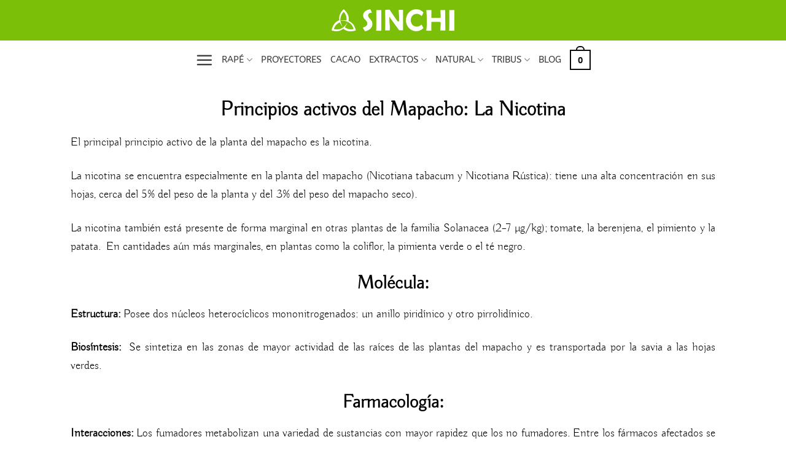

--- FILE ---
content_type: text/html; charset=UTF-8
request_url: https://www.sinchisinchi.com/es/conocimiento/la-planta-sagrada-nicotiana/farmacologia-nicotiana/
body_size: 23562
content:
<!DOCTYPE html>
<html lang="es-ES" class="loading-site no-js">
<head>
	<meta charset="UTF-8" />
	<link rel="profile" href="http://gmpg.org/xfn/11" />
	<link rel="pingback" href="https://www.sinchisinchi.com/xmlrpc.php" />

	<script>(function(html){html.className = html.className.replace(/\bno-js\b/,'js')})(document.documentElement);</script>
<meta name='robots' content='index, follow, max-image-preview:large, max-snippet:-1, max-video-preview:-1' />
<script id="cookieyes" type="text/javascript" src="https://cdn-cookieyes.com/client_data/0c0422f8091071057e6860c0/script.js"></script>
<!-- Google Tag Manager for WordPress by gtm4wp.com -->
<script data-cfasync="false" data-pagespeed-no-defer>
	var gtm4wp_datalayer_name = "dataLayer";
	var dataLayer = dataLayer || [];
	const gtm4wp_use_sku_instead = 0;
	const gtm4wp_currency = 'EUR';
	const gtm4wp_product_per_impression = 10;
	const gtm4wp_clear_ecommerce = false;
	const gtm4wp_datalayer_max_timeout = 2000;
</script>
<!-- End Google Tag Manager for WordPress by gtm4wp.com --><meta name="viewport" content="width=device-width, initial-scale=1" />
	<!-- This site is optimized with the Yoast SEO plugin v26.7 - https://yoast.com/wordpress/plugins/seo/ -->
	<title>Farmacología de Nicotiana: La molécula Nicotina</title>
	<meta name="description" content="Posee dos núcleos heterocíclicos mononitrogenados: un anillo piridínico y otro pirrolidínico. La molécula de la nicotina es sin duda..." />
	<link rel="canonical" href="https://www.sinchisinchi.com/es/conocimiento/la-planta-sagrada-nicotiana/farmacologia-nicotiana/" />
	<meta property="og:locale" content="es_ES" />
	<meta property="og:type" content="article" />
	<meta property="og:title" content="Farmacología de Nicotiana: La molécula Nicotina" />
	<meta property="og:description" content="Posee dos núcleos heterocíclicos mononitrogenados: un anillo piridínico y otro pirrolidínico. La molécula de la nicotina es sin duda..." />
	<meta property="og:url" content="https://www.sinchisinchi.com/es/conocimiento/la-planta-sagrada-nicotiana/farmacologia-nicotiana/" />
	<meta property="og:site_name" content="SINCHI RAPÉ" />
	<meta property="article:modified_time" content="2025-01-28T16:12:16+00:00" />
	<meta property="og:image" content="https://www.sinchisinchi.com/wp-content/uploads/2021/01/Molecula-nicotina.png" />
	<meta property="og:image:width" content="1200" />
	<meta property="og:image:height" content="879" />
	<meta property="og:image:type" content="image/png" />
	<meta name="twitter:card" content="summary_large_image" />
	<meta name="twitter:label1" content="Tiempo de lectura" />
	<meta name="twitter:data1" content="6 minutos" />
	<script type="application/ld+json" class="yoast-schema-graph">{"@context":"https://schema.org","@graph":[{"@type":"WebPage","@id":"https://www.sinchisinchi.com/es/conocimiento/la-planta-sagrada-nicotiana/farmacologia-nicotiana/","url":"https://www.sinchisinchi.com/es/conocimiento/la-planta-sagrada-nicotiana/farmacologia-nicotiana/","name":"Farmacología de Nicotiana: La molécula Nicotina","isPartOf":{"@id":"https://www.sinchisinchi.com/es/#website"},"primaryImageOfPage":{"@id":"https://www.sinchisinchi.com/es/conocimiento/la-planta-sagrada-nicotiana/farmacologia-nicotiana/#primaryimage"},"image":{"@id":"https://www.sinchisinchi.com/es/conocimiento/la-planta-sagrada-nicotiana/farmacologia-nicotiana/#primaryimage"},"thumbnailUrl":"https://www.sinchisinchi.com/wp-content/uploads/2021/01/Molecula-nicotina.png","datePublished":"2021-01-02T13:30:05+00:00","dateModified":"2025-01-28T16:12:16+00:00","description":"Posee dos núcleos heterocíclicos mononitrogenados: un anillo piridínico y otro pirrolidínico. La molécula de la nicotina es sin duda...","breadcrumb":{"@id":"https://www.sinchisinchi.com/es/conocimiento/la-planta-sagrada-nicotiana/farmacologia-nicotiana/#breadcrumb"},"inLanguage":"es","potentialAction":[{"@type":"ReadAction","target":["https://www.sinchisinchi.com/es/conocimiento/la-planta-sagrada-nicotiana/farmacologia-nicotiana/"]}]},{"@type":"ImageObject","inLanguage":"es","@id":"https://www.sinchisinchi.com/es/conocimiento/la-planta-sagrada-nicotiana/farmacologia-nicotiana/#primaryimage","url":"https://www.sinchisinchi.com/wp-content/uploads/2021/01/Molecula-nicotina.png","contentUrl":"https://www.sinchisinchi.com/wp-content/uploads/2021/01/Molecula-nicotina.png","width":1200,"height":879},{"@type":"BreadcrumbList","@id":"https://www.sinchisinchi.com/es/conocimiento/la-planta-sagrada-nicotiana/farmacologia-nicotiana/#breadcrumb","itemListElement":[{"@type":"ListItem","position":1,"name":"Portada","item":"https://www.sinchisinchi.com/es/"},{"@type":"ListItem","position":2,"name":"Conocimiento","item":"https://www.sinchisinchi.com/es/conocimiento/"},{"@type":"ListItem","position":3,"name":"La planta sagrada Nicotiana","item":"https://www.sinchisinchi.com/es/conocimiento/la-planta-sagrada-nicotiana/"},{"@type":"ListItem","position":4,"name":"Farmacología de Nicotiana"}]},{"@type":"WebSite","@id":"https://www.sinchisinchi.com/es/#website","url":"https://www.sinchisinchi.com/es/","name":"SINCHI RAPÉ","description":"Sinchi Medicine","potentialAction":[{"@type":"SearchAction","target":{"@type":"EntryPoint","urlTemplate":"https://www.sinchisinchi.com/es/?s={search_term_string}"},"query-input":{"@type":"PropertyValueSpecification","valueRequired":true,"valueName":"search_term_string"}}],"inLanguage":"es"}]}</script>
	<!-- / Yoast SEO plugin. -->


<link rel='prefetch' href='https://www.sinchisinchi.com/wp-content/themes/flatsome/assets/js/flatsome.js?ver=e1ad26bd5672989785e1' />
<link rel='prefetch' href='https://www.sinchisinchi.com/wp-content/themes/flatsome/assets/js/chunk.slider.js?ver=3.19.12' />
<link rel='prefetch' href='https://www.sinchisinchi.com/wp-content/themes/flatsome/assets/js/chunk.popups.js?ver=3.19.12' />
<link rel='prefetch' href='https://www.sinchisinchi.com/wp-content/themes/flatsome/assets/js/chunk.tooltips.js?ver=3.19.12' />
<link rel='prefetch' href='https://www.sinchisinchi.com/wp-content/themes/flatsome/assets/js/woocommerce.js?ver=dd6035ce106022a74757' />
<link rel="alternate" type="application/rss+xml" title="SINCHI RAPÉ &raquo; Feed" href="https://www.sinchisinchi.com/es/feed/" />
<link rel="alternate" type="application/rss+xml" title="SINCHI RAPÉ &raquo; Feed de los comentarios" href="https://www.sinchisinchi.com/es/comments/feed/" />
<link rel="alternate" title="oEmbed (JSON)" type="application/json+oembed" href="https://www.sinchisinchi.com/es/wp-json/oembed/1.0/embed?url=https%3A%2F%2Fwww.sinchisinchi.com%2Fes%2Fconocimiento%2Fla-planta-sagrada-nicotiana%2Ffarmacologia-nicotiana%2F" />
<link rel="alternate" title="oEmbed (XML)" type="text/xml+oembed" href="https://www.sinchisinchi.com/es/wp-json/oembed/1.0/embed?url=https%3A%2F%2Fwww.sinchisinchi.com%2Fes%2Fconocimiento%2Fla-planta-sagrada-nicotiana%2Ffarmacologia-nicotiana%2F&#038;format=xml" />
<style id='wp-img-auto-sizes-contain-inline-css' type='text/css'>
img:is([sizes=auto i],[sizes^="auto," i]){contain-intrinsic-size:3000px 1500px}
/*# sourceURL=wp-img-auto-sizes-contain-inline-css */
</style>
<link rel='stylesheet' id='sbi_styles-css' href='https://www.sinchisinchi.com/wp-content/plugins/instagram-feed/css/sbi-styles.min.css?ver=6.10.0' type='text/css' media='all' />
<style id='wp-emoji-styles-inline-css' type='text/css'>

	img.wp-smiley, img.emoji {
		display: inline !important;
		border: none !important;
		box-shadow: none !important;
		height: 1em !important;
		width: 1em !important;
		margin: 0 0.07em !important;
		vertical-align: -0.1em !important;
		background: none !important;
		padding: 0 !important;
	}
/*# sourceURL=wp-emoji-styles-inline-css */
</style>
<style id='wp-block-library-inline-css' type='text/css'>
:root{--wp-block-synced-color:#7a00df;--wp-block-synced-color--rgb:122,0,223;--wp-bound-block-color:var(--wp-block-synced-color);--wp-editor-canvas-background:#ddd;--wp-admin-theme-color:#007cba;--wp-admin-theme-color--rgb:0,124,186;--wp-admin-theme-color-darker-10:#006ba1;--wp-admin-theme-color-darker-10--rgb:0,107,160.5;--wp-admin-theme-color-darker-20:#005a87;--wp-admin-theme-color-darker-20--rgb:0,90,135;--wp-admin-border-width-focus:2px}@media (min-resolution:192dpi){:root{--wp-admin-border-width-focus:1.5px}}.wp-element-button{cursor:pointer}:root .has-very-light-gray-background-color{background-color:#eee}:root .has-very-dark-gray-background-color{background-color:#313131}:root .has-very-light-gray-color{color:#eee}:root .has-very-dark-gray-color{color:#313131}:root .has-vivid-green-cyan-to-vivid-cyan-blue-gradient-background{background:linear-gradient(135deg,#00d084,#0693e3)}:root .has-purple-crush-gradient-background{background:linear-gradient(135deg,#34e2e4,#4721fb 50%,#ab1dfe)}:root .has-hazy-dawn-gradient-background{background:linear-gradient(135deg,#faaca8,#dad0ec)}:root .has-subdued-olive-gradient-background{background:linear-gradient(135deg,#fafae1,#67a671)}:root .has-atomic-cream-gradient-background{background:linear-gradient(135deg,#fdd79a,#004a59)}:root .has-nightshade-gradient-background{background:linear-gradient(135deg,#330968,#31cdcf)}:root .has-midnight-gradient-background{background:linear-gradient(135deg,#020381,#2874fc)}:root{--wp--preset--font-size--normal:16px;--wp--preset--font-size--huge:42px}.has-regular-font-size{font-size:1em}.has-larger-font-size{font-size:2.625em}.has-normal-font-size{font-size:var(--wp--preset--font-size--normal)}.has-huge-font-size{font-size:var(--wp--preset--font-size--huge)}.has-text-align-center{text-align:center}.has-text-align-left{text-align:left}.has-text-align-right{text-align:right}.has-fit-text{white-space:nowrap!important}#end-resizable-editor-section{display:none}.aligncenter{clear:both}.items-justified-left{justify-content:flex-start}.items-justified-center{justify-content:center}.items-justified-right{justify-content:flex-end}.items-justified-space-between{justify-content:space-between}.screen-reader-text{border:0;clip-path:inset(50%);height:1px;margin:-1px;overflow:hidden;padding:0;position:absolute;width:1px;word-wrap:normal!important}.screen-reader-text:focus{background-color:#ddd;clip-path:none;color:#444;display:block;font-size:1em;height:auto;left:5px;line-height:normal;padding:15px 23px 14px;text-decoration:none;top:5px;width:auto;z-index:100000}html :where(.has-border-color){border-style:solid}html :where([style*=border-top-color]){border-top-style:solid}html :where([style*=border-right-color]){border-right-style:solid}html :where([style*=border-bottom-color]){border-bottom-style:solid}html :where([style*=border-left-color]){border-left-style:solid}html :where([style*=border-width]){border-style:solid}html :where([style*=border-top-width]){border-top-style:solid}html :where([style*=border-right-width]){border-right-style:solid}html :where([style*=border-bottom-width]){border-bottom-style:solid}html :where([style*=border-left-width]){border-left-style:solid}html :where(img[class*=wp-image-]){height:auto;max-width:100%}:where(figure){margin:0 0 1em}html :where(.is-position-sticky){--wp-admin--admin-bar--position-offset:var(--wp-admin--admin-bar--height,0px)}@media screen and (max-width:600px){html :where(.is-position-sticky){--wp-admin--admin-bar--position-offset:0px}}

/*# sourceURL=wp-block-library-inline-css */
</style><link rel='stylesheet' id='wc-blocks-style-css' href='https://www.sinchisinchi.com/wp-content/plugins/woocommerce/assets/client/blocks/wc-blocks.css?ver=wc-10.3.7' type='text/css' media='all' />
<style id='global-styles-inline-css' type='text/css'>
:root{--wp--preset--aspect-ratio--square: 1;--wp--preset--aspect-ratio--4-3: 4/3;--wp--preset--aspect-ratio--3-4: 3/4;--wp--preset--aspect-ratio--3-2: 3/2;--wp--preset--aspect-ratio--2-3: 2/3;--wp--preset--aspect-ratio--16-9: 16/9;--wp--preset--aspect-ratio--9-16: 9/16;--wp--preset--color--black: #000000;--wp--preset--color--cyan-bluish-gray: #abb8c3;--wp--preset--color--white: #ffffff;--wp--preset--color--pale-pink: #f78da7;--wp--preset--color--vivid-red: #cf2e2e;--wp--preset--color--luminous-vivid-orange: #ff6900;--wp--preset--color--luminous-vivid-amber: #fcb900;--wp--preset--color--light-green-cyan: #7bdcb5;--wp--preset--color--vivid-green-cyan: #00d084;--wp--preset--color--pale-cyan-blue: #8ed1fc;--wp--preset--color--vivid-cyan-blue: #0693e3;--wp--preset--color--vivid-purple: #9b51e0;--wp--preset--color--primary: #0a0a0a;--wp--preset--color--secondary: #7cbf08;--wp--preset--color--success: #7a9c59;--wp--preset--color--alert: #b20000;--wp--preset--gradient--vivid-cyan-blue-to-vivid-purple: linear-gradient(135deg,rgb(6,147,227) 0%,rgb(155,81,224) 100%);--wp--preset--gradient--light-green-cyan-to-vivid-green-cyan: linear-gradient(135deg,rgb(122,220,180) 0%,rgb(0,208,130) 100%);--wp--preset--gradient--luminous-vivid-amber-to-luminous-vivid-orange: linear-gradient(135deg,rgb(252,185,0) 0%,rgb(255,105,0) 100%);--wp--preset--gradient--luminous-vivid-orange-to-vivid-red: linear-gradient(135deg,rgb(255,105,0) 0%,rgb(207,46,46) 100%);--wp--preset--gradient--very-light-gray-to-cyan-bluish-gray: linear-gradient(135deg,rgb(238,238,238) 0%,rgb(169,184,195) 100%);--wp--preset--gradient--cool-to-warm-spectrum: linear-gradient(135deg,rgb(74,234,220) 0%,rgb(151,120,209) 20%,rgb(207,42,186) 40%,rgb(238,44,130) 60%,rgb(251,105,98) 80%,rgb(254,248,76) 100%);--wp--preset--gradient--blush-light-purple: linear-gradient(135deg,rgb(255,206,236) 0%,rgb(152,150,240) 100%);--wp--preset--gradient--blush-bordeaux: linear-gradient(135deg,rgb(254,205,165) 0%,rgb(254,45,45) 50%,rgb(107,0,62) 100%);--wp--preset--gradient--luminous-dusk: linear-gradient(135deg,rgb(255,203,112) 0%,rgb(199,81,192) 50%,rgb(65,88,208) 100%);--wp--preset--gradient--pale-ocean: linear-gradient(135deg,rgb(255,245,203) 0%,rgb(182,227,212) 50%,rgb(51,167,181) 100%);--wp--preset--gradient--electric-grass: linear-gradient(135deg,rgb(202,248,128) 0%,rgb(113,206,126) 100%);--wp--preset--gradient--midnight: linear-gradient(135deg,rgb(2,3,129) 0%,rgb(40,116,252) 100%);--wp--preset--font-size--small: 13px;--wp--preset--font-size--medium: 20px;--wp--preset--font-size--large: 36px;--wp--preset--font-size--x-large: 42px;--wp--preset--spacing--20: 0.44rem;--wp--preset--spacing--30: 0.67rem;--wp--preset--spacing--40: 1rem;--wp--preset--spacing--50: 1.5rem;--wp--preset--spacing--60: 2.25rem;--wp--preset--spacing--70: 3.38rem;--wp--preset--spacing--80: 5.06rem;--wp--preset--shadow--natural: 6px 6px 9px rgba(0, 0, 0, 0.2);--wp--preset--shadow--deep: 12px 12px 50px rgba(0, 0, 0, 0.4);--wp--preset--shadow--sharp: 6px 6px 0px rgba(0, 0, 0, 0.2);--wp--preset--shadow--outlined: 6px 6px 0px -3px rgb(255, 255, 255), 6px 6px rgb(0, 0, 0);--wp--preset--shadow--crisp: 6px 6px 0px rgb(0, 0, 0);}:where(body) { margin: 0; }.wp-site-blocks > .alignleft { float: left; margin-right: 2em; }.wp-site-blocks > .alignright { float: right; margin-left: 2em; }.wp-site-blocks > .aligncenter { justify-content: center; margin-left: auto; margin-right: auto; }:where(.is-layout-flex){gap: 0.5em;}:where(.is-layout-grid){gap: 0.5em;}.is-layout-flow > .alignleft{float: left;margin-inline-start: 0;margin-inline-end: 2em;}.is-layout-flow > .alignright{float: right;margin-inline-start: 2em;margin-inline-end: 0;}.is-layout-flow > .aligncenter{margin-left: auto !important;margin-right: auto !important;}.is-layout-constrained > .alignleft{float: left;margin-inline-start: 0;margin-inline-end: 2em;}.is-layout-constrained > .alignright{float: right;margin-inline-start: 2em;margin-inline-end: 0;}.is-layout-constrained > .aligncenter{margin-left: auto !important;margin-right: auto !important;}.is-layout-constrained > :where(:not(.alignleft):not(.alignright):not(.alignfull)){margin-left: auto !important;margin-right: auto !important;}body .is-layout-flex{display: flex;}.is-layout-flex{flex-wrap: wrap;align-items: center;}.is-layout-flex > :is(*, div){margin: 0;}body .is-layout-grid{display: grid;}.is-layout-grid > :is(*, div){margin: 0;}body{padding-top: 0px;padding-right: 0px;padding-bottom: 0px;padding-left: 0px;}a:where(:not(.wp-element-button)){text-decoration: none;}:root :where(.wp-element-button, .wp-block-button__link){background-color: #32373c;border-width: 0;color: #fff;font-family: inherit;font-size: inherit;font-style: inherit;font-weight: inherit;letter-spacing: inherit;line-height: inherit;padding-top: calc(0.667em + 2px);padding-right: calc(1.333em + 2px);padding-bottom: calc(0.667em + 2px);padding-left: calc(1.333em + 2px);text-decoration: none;text-transform: inherit;}.has-black-color{color: var(--wp--preset--color--black) !important;}.has-cyan-bluish-gray-color{color: var(--wp--preset--color--cyan-bluish-gray) !important;}.has-white-color{color: var(--wp--preset--color--white) !important;}.has-pale-pink-color{color: var(--wp--preset--color--pale-pink) !important;}.has-vivid-red-color{color: var(--wp--preset--color--vivid-red) !important;}.has-luminous-vivid-orange-color{color: var(--wp--preset--color--luminous-vivid-orange) !important;}.has-luminous-vivid-amber-color{color: var(--wp--preset--color--luminous-vivid-amber) !important;}.has-light-green-cyan-color{color: var(--wp--preset--color--light-green-cyan) !important;}.has-vivid-green-cyan-color{color: var(--wp--preset--color--vivid-green-cyan) !important;}.has-pale-cyan-blue-color{color: var(--wp--preset--color--pale-cyan-blue) !important;}.has-vivid-cyan-blue-color{color: var(--wp--preset--color--vivid-cyan-blue) !important;}.has-vivid-purple-color{color: var(--wp--preset--color--vivid-purple) !important;}.has-primary-color{color: var(--wp--preset--color--primary) !important;}.has-secondary-color{color: var(--wp--preset--color--secondary) !important;}.has-success-color{color: var(--wp--preset--color--success) !important;}.has-alert-color{color: var(--wp--preset--color--alert) !important;}.has-black-background-color{background-color: var(--wp--preset--color--black) !important;}.has-cyan-bluish-gray-background-color{background-color: var(--wp--preset--color--cyan-bluish-gray) !important;}.has-white-background-color{background-color: var(--wp--preset--color--white) !important;}.has-pale-pink-background-color{background-color: var(--wp--preset--color--pale-pink) !important;}.has-vivid-red-background-color{background-color: var(--wp--preset--color--vivid-red) !important;}.has-luminous-vivid-orange-background-color{background-color: var(--wp--preset--color--luminous-vivid-orange) !important;}.has-luminous-vivid-amber-background-color{background-color: var(--wp--preset--color--luminous-vivid-amber) !important;}.has-light-green-cyan-background-color{background-color: var(--wp--preset--color--light-green-cyan) !important;}.has-vivid-green-cyan-background-color{background-color: var(--wp--preset--color--vivid-green-cyan) !important;}.has-pale-cyan-blue-background-color{background-color: var(--wp--preset--color--pale-cyan-blue) !important;}.has-vivid-cyan-blue-background-color{background-color: var(--wp--preset--color--vivid-cyan-blue) !important;}.has-vivid-purple-background-color{background-color: var(--wp--preset--color--vivid-purple) !important;}.has-primary-background-color{background-color: var(--wp--preset--color--primary) !important;}.has-secondary-background-color{background-color: var(--wp--preset--color--secondary) !important;}.has-success-background-color{background-color: var(--wp--preset--color--success) !important;}.has-alert-background-color{background-color: var(--wp--preset--color--alert) !important;}.has-black-border-color{border-color: var(--wp--preset--color--black) !important;}.has-cyan-bluish-gray-border-color{border-color: var(--wp--preset--color--cyan-bluish-gray) !important;}.has-white-border-color{border-color: var(--wp--preset--color--white) !important;}.has-pale-pink-border-color{border-color: var(--wp--preset--color--pale-pink) !important;}.has-vivid-red-border-color{border-color: var(--wp--preset--color--vivid-red) !important;}.has-luminous-vivid-orange-border-color{border-color: var(--wp--preset--color--luminous-vivid-orange) !important;}.has-luminous-vivid-amber-border-color{border-color: var(--wp--preset--color--luminous-vivid-amber) !important;}.has-light-green-cyan-border-color{border-color: var(--wp--preset--color--light-green-cyan) !important;}.has-vivid-green-cyan-border-color{border-color: var(--wp--preset--color--vivid-green-cyan) !important;}.has-pale-cyan-blue-border-color{border-color: var(--wp--preset--color--pale-cyan-blue) !important;}.has-vivid-cyan-blue-border-color{border-color: var(--wp--preset--color--vivid-cyan-blue) !important;}.has-vivid-purple-border-color{border-color: var(--wp--preset--color--vivid-purple) !important;}.has-primary-border-color{border-color: var(--wp--preset--color--primary) !important;}.has-secondary-border-color{border-color: var(--wp--preset--color--secondary) !important;}.has-success-border-color{border-color: var(--wp--preset--color--success) !important;}.has-alert-border-color{border-color: var(--wp--preset--color--alert) !important;}.has-vivid-cyan-blue-to-vivid-purple-gradient-background{background: var(--wp--preset--gradient--vivid-cyan-blue-to-vivid-purple) !important;}.has-light-green-cyan-to-vivid-green-cyan-gradient-background{background: var(--wp--preset--gradient--light-green-cyan-to-vivid-green-cyan) !important;}.has-luminous-vivid-amber-to-luminous-vivid-orange-gradient-background{background: var(--wp--preset--gradient--luminous-vivid-amber-to-luminous-vivid-orange) !important;}.has-luminous-vivid-orange-to-vivid-red-gradient-background{background: var(--wp--preset--gradient--luminous-vivid-orange-to-vivid-red) !important;}.has-very-light-gray-to-cyan-bluish-gray-gradient-background{background: var(--wp--preset--gradient--very-light-gray-to-cyan-bluish-gray) !important;}.has-cool-to-warm-spectrum-gradient-background{background: var(--wp--preset--gradient--cool-to-warm-spectrum) !important;}.has-blush-light-purple-gradient-background{background: var(--wp--preset--gradient--blush-light-purple) !important;}.has-blush-bordeaux-gradient-background{background: var(--wp--preset--gradient--blush-bordeaux) !important;}.has-luminous-dusk-gradient-background{background: var(--wp--preset--gradient--luminous-dusk) !important;}.has-pale-ocean-gradient-background{background: var(--wp--preset--gradient--pale-ocean) !important;}.has-electric-grass-gradient-background{background: var(--wp--preset--gradient--electric-grass) !important;}.has-midnight-gradient-background{background: var(--wp--preset--gradient--midnight) !important;}.has-small-font-size{font-size: var(--wp--preset--font-size--small) !important;}.has-medium-font-size{font-size: var(--wp--preset--font-size--medium) !important;}.has-large-font-size{font-size: var(--wp--preset--font-size--large) !important;}.has-x-large-font-size{font-size: var(--wp--preset--font-size--x-large) !important;}
/*# sourceURL=global-styles-inline-css */
</style>

<link rel='stylesheet' id='contact-form-7-css' href='https://www.sinchisinchi.com/wp-content/plugins/contact-form-7/includes/css/styles.css?ver=6.1.4' type='text/css' media='all' />
<style id='woocommerce-inline-inline-css' type='text/css'>
.woocommerce form .form-row .required { visibility: visible; }
/*# sourceURL=woocommerce-inline-inline-css */
</style>
<link rel='stylesheet' id='wpml-legacy-horizontal-list-0-css' href='https://www.sinchisinchi.com/wp-content/plugins/sitepress-multilingual-cms/templates/language-switchers/legacy-list-horizontal/style.min.css?ver=1' type='text/css' media='all' />
<style id='wpml-legacy-horizontal-list-0-inline-css' type='text/css'>
.wpml-ls-statics-footer a, .wpml-ls-statics-footer .wpml-ls-sub-menu a, .wpml-ls-statics-footer .wpml-ls-sub-menu a:link, .wpml-ls-statics-footer li:not(.wpml-ls-current-language) .wpml-ls-link, .wpml-ls-statics-footer li:not(.wpml-ls-current-language) .wpml-ls-link:link {color:#444444;background-color:#ffffff;}.wpml-ls-statics-footer .wpml-ls-sub-menu a:hover,.wpml-ls-statics-footer .wpml-ls-sub-menu a:focus, .wpml-ls-statics-footer .wpml-ls-sub-menu a:link:hover, .wpml-ls-statics-footer .wpml-ls-sub-menu a:link:focus {color:#000000;background-color:#eeeeee;}.wpml-ls-statics-footer .wpml-ls-current-language > a {color:#444444;background-color:#ffffff;}.wpml-ls-statics-footer .wpml-ls-current-language:hover>a, .wpml-ls-statics-footer .wpml-ls-current-language>a:focus {color:#000000;background-color:#eeeeee;}
/*# sourceURL=wpml-legacy-horizontal-list-0-inline-css */
</style>
<link rel='stylesheet' id='brands-styles-css' href='https://www.sinchisinchi.com/wp-content/plugins/woocommerce/assets/css/brands.css?ver=10.3.7' type='text/css' media='all' />
<link rel='stylesheet' id='flatsome-main-css' href='https://www.sinchisinchi.com/wp-content/themes/flatsome/assets/css/flatsome.css?ver=3.19.12' type='text/css' media='all' />
<style id='flatsome-main-inline-css' type='text/css'>
@font-face {
				font-family: "fl-icons";
				font-display: block;
				src: url(https://www.sinchisinchi.com/wp-content/themes/flatsome/assets/css/icons/fl-icons.eot?v=3.19.12);
				src:
					url(https://www.sinchisinchi.com/wp-content/themes/flatsome/assets/css/icons/fl-icons.eot#iefix?v=3.19.12) format("embedded-opentype"),
					url(https://www.sinchisinchi.com/wp-content/themes/flatsome/assets/css/icons/fl-icons.woff2?v=3.19.12) format("woff2"),
					url(https://www.sinchisinchi.com/wp-content/themes/flatsome/assets/css/icons/fl-icons.ttf?v=3.19.12) format("truetype"),
					url(https://www.sinchisinchi.com/wp-content/themes/flatsome/assets/css/icons/fl-icons.woff?v=3.19.12) format("woff"),
					url(https://www.sinchisinchi.com/wp-content/themes/flatsome/assets/css/icons/fl-icons.svg?v=3.19.12#fl-icons) format("svg");
			}
/*# sourceURL=flatsome-main-inline-css */
</style>
<link rel='stylesheet' id='flatsome-shop-css' href='https://www.sinchisinchi.com/wp-content/themes/flatsome/assets/css/flatsome-shop.css?ver=3.19.12' type='text/css' media='all' />
<link rel='stylesheet' id='flatsome-style-css' href='https://www.sinchisinchi.com/wp-content/themes/flatsome-child/style.css?ver=3.0' type='text/css' media='all' />
<script type="text/javascript">
            window._nslDOMReady = (function () {
                const executedCallbacks = new Set();
            
                return function (callback) {
                    /**
                    * Third parties might dispatch DOMContentLoaded events, so we need to ensure that we only run our callback once!
                    */
                    if (executedCallbacks.has(callback)) return;
            
                    const wrappedCallback = function () {
                        if (executedCallbacks.has(callback)) return;
                        executedCallbacks.add(callback);
                        callback();
                    };
            
                    if (document.readyState === "complete" || document.readyState === "interactive") {
                        wrappedCallback();
                    } else {
                        document.addEventListener("DOMContentLoaded", wrappedCallback);
                    }
                };
            })();
        </script><script type="text/javascript" src="https://www.sinchisinchi.com/wp-includes/js/jquery/jquery.min.js?ver=3.7.1" id="jquery-core-js"></script>
<script type="text/javascript" src="https://www.sinchisinchi.com/wp-includes/js/jquery/jquery-migrate.min.js?ver=3.4.1" id="jquery-migrate-js"></script>
<script type="text/javascript" src="https://www.sinchisinchi.com/wp-content/plugins/woocommerce/assets/js/jquery-blockui/jquery.blockUI.min.js?ver=2.7.0-wc.10.3.7" id="wc-jquery-blockui-js" data-wp-strategy="defer"></script>
<script type="text/javascript" id="wc-add-to-cart-js-extra">
/* <![CDATA[ */
var wc_add_to_cart_params = {"ajax_url":"/wp-admin/admin-ajax.php?lang=es","wc_ajax_url":"/es/?wc-ajax=%%endpoint%%","i18n_view_cart":"Ver carrito","cart_url":"https://www.sinchisinchi.com/es/carrito/","is_cart":"","cart_redirect_after_add":"no"};
//# sourceURL=wc-add-to-cart-js-extra
/* ]]> */
</script>
<script type="text/javascript" src="https://www.sinchisinchi.com/wp-content/plugins/woocommerce/assets/js/frontend/add-to-cart.min.js?ver=10.3.7" id="wc-add-to-cart-js" defer="defer" data-wp-strategy="defer"></script>
<script type="text/javascript" src="https://www.sinchisinchi.com/wp-content/plugins/woocommerce/assets/js/js-cookie/js.cookie.min.js?ver=2.1.4-wc.10.3.7" id="wc-js-cookie-js" data-wp-strategy="defer"></script>
<link rel="https://api.w.org/" href="https://www.sinchisinchi.com/es/wp-json/" /><link rel="alternate" title="JSON" type="application/json" href="https://www.sinchisinchi.com/es/wp-json/wp/v2/pages/3397" /><link rel="EditURI" type="application/rsd+xml" title="RSD" href="https://www.sinchisinchi.com/xmlrpc.php?rsd" />
<meta name="generator" content="WordPress 6.9" />
<meta name="generator" content="WooCommerce 10.3.7" />
<link rel='shortlink' href='https://www.sinchisinchi.com/es/?p=3397' />
<meta name="generator" content="WPML ver:4.8.6 stt:37,1,4,3,27,40,41,2;" />

<!-- Google Tag Manager for WordPress by gtm4wp.com -->
<!-- GTM Container placement set to automatic -->
<script data-cfasync="false" data-pagespeed-no-defer>
	var dataLayer_content = {"pagePostType":"page","pagePostType2":"single-page","pagePostAuthor":"admin"};
	dataLayer.push( dataLayer_content );
</script>
<script data-cfasync="false" data-pagespeed-no-defer>
(function(w,d,s,l,i){w[l]=w[l]||[];w[l].push({'gtm.start':
new Date().getTime(),event:'gtm.js'});var f=d.getElementsByTagName(s)[0],
j=d.createElement(s),dl=l!='dataLayer'?'&l='+l:'';j.async=true;j.src=
'//www.googletagmanager.com/gtm.js?id='+i+dl;f.parentNode.insertBefore(j,f);
})(window,document,'script','dataLayer','GTM-PS569L3N');
</script>
<!-- End Google Tag Manager for WordPress by gtm4wp.com --><script src="https://sis-t.redsys.es:25443/sis/NC/sandbox/redsysV3.js"></script>	<noscript><style>.woocommerce-product-gallery{ opacity: 1 !important; }</style></noscript>
	<link rel="icon" href="https://www.sinchisinchi.com/wp-content/uploads/2024/05/sinchi-32x32-verde.png" sizes="32x32" />
<link rel="icon" href="https://www.sinchisinchi.com/wp-content/uploads/2024/05/sinchi-32x32-verde.png" sizes="192x192" />
<link rel="apple-touch-icon" href="https://www.sinchisinchi.com/wp-content/uploads/2024/05/sinchi-32x32-verde.png" />
<meta name="msapplication-TileImage" content="https://www.sinchisinchi.com/wp-content/uploads/2024/05/sinchi-32x32-verde.png" />
<style id="custom-css" type="text/css">:root {--primary-color: #0a0a0a;--fs-color-primary: #0a0a0a;--fs-color-secondary: #7cbf08;--fs-color-success: #7a9c59;--fs-color-alert: #b20000;--fs-experimental-link-color: #0a0a0a;--fs-experimental-link-color-hover: #0a0a0a;}.tooltipster-base {--tooltip-color: #ffffff;--tooltip-bg-color: #000000;}.off-canvas-right .mfp-content, .off-canvas-left .mfp-content {--drawer-width: 300px;}.off-canvas .mfp-content.off-canvas-cart {--drawer-width: 360px;}.header-main{height: 66px}#logo img{max-height: 66px}#logo{width:200px;}.header-bottom{min-height: 10px}.header-top{min-height: 30px}.transparent .header-main{height: 90px}.transparent #logo img{max-height: 90px}.has-transparent + .page-title:first-of-type,.has-transparent + #main > .page-title,.has-transparent + #main > div > .page-title,.has-transparent + #main .page-header-wrapper:first-of-type .page-title{padding-top: 140px;}.header.show-on-scroll,.stuck .header-main{height:70px!important}.stuck #logo img{max-height: 70px!important}.header-bg-color {background-color: #7cbf08}.header-bottom {background-color: #ffffff}.stuck .header-main .nav > li > a{line-height: 50px }.header-bottom-nav > li > a{line-height: 16px }@media (max-width: 549px) {.header-main{height: 70px}#logo img{max-height: 70px}}body{color: #000000}h1,h2,h3,h4,h5,h6,.heading-font{color: #000000;}body{font-size: 120%;}@media screen and (max-width: 549px){body{font-size: 100%;}}body{font-family: Buda, sans-serif;}body {font-weight: 300;font-style: normal;}.nav > li > a {font-family: ABeeZee, sans-serif;}.mobile-sidebar-levels-2 .nav > li > ul > li > a {font-family: ABeeZee, sans-serif;}.nav > li > a,.mobile-sidebar-levels-2 .nav > li > ul > li > a {font-weight: 400;font-style: normal;}.alt-font{font-family: Buda, sans-serif;}.alt-font {font-weight: 300!important;font-style: normal!important;}.header:not(.transparent) .header-bottom-nav.nav > li > a{color: #3f3f3f;}.header:not(.transparent) .header-bottom-nav.nav > li > a:hover,.header:not(.transparent) .header-bottom-nav.nav > li.active > a,.header:not(.transparent) .header-bottom-nav.nav > li.current > a,.header:not(.transparent) .header-bottom-nav.nav > li > a.active,.header:not(.transparent) .header-bottom-nav.nav > li > a.current{color: #6ac91b;}.header-bottom-nav.nav-line-bottom > li > a:before,.header-bottom-nav.nav-line-grow > li > a:before,.header-bottom-nav.nav-line > li > a:before,.header-bottom-nav.nav-box > li > a:hover,.header-bottom-nav.nav-box > li.active > a,.header-bottom-nav.nav-pills > li > a:hover,.header-bottom-nav.nav-pills > li.active > a{color:#FFF!important;background-color: #6ac91b;}.widget:where(:not(.widget_shopping_cart)) a{color: #0a0a0a;}.widget:where(:not(.widget_shopping_cart)) a:hover{color: #0a0a0a;}.widget .tagcloud a:hover{border-color: #0a0a0a; background-color: #0a0a0a;}@media screen and (min-width: 550px){.products .box-vertical .box-image{min-width: 247px!important;width: 247px!important;}}.absolute-footer, html{background-color: #ffffff}.header-vertical-menu__opener {width: 132px}.header-vertical-menu__fly-out {width: 226px}.header-vertical-menu__opener{color: rgba(0,0,0,0.73)}.header-vertical-menu__opener{background-color: #ffffff}.nav-vertical-fly-out > li + li {border-top-width: 1px; border-top-style: solid;}.header-vertical-menu__fly-out .nav-vertical-fly-out > li.menu-item > a:hover,.header-vertical-menu__fly-out .nav-vertical-fly-out > li.menu-item.current-dropdown > a {color: #7cbf08;}.label-new.menu-item > a:after{content:"Nuevo";}.label-hot.menu-item > a:after{content:"Caliente";}.label-sale.menu-item > a:after{content:"Oferta";}.label-popular.menu-item > a:after{content:"Populares";}</style>		<style type="text/css" id="wp-custom-css">
			b, strong {
font-weight: 900 !important;
}		</style>
		<style id="kirki-inline-styles">/* latin */
@font-face {
  font-family: 'Buda';
  font-style: normal;
  font-weight: 300;
  font-display: swap;
  src: url(https://www.sinchisinchi.com/wp-content/fonts/buda/GFDqWAN8mnyIJSSrK7ILrg.woff2) format('woff2');
  unicode-range: U+0000-00FF, U+0131, U+0152-0153, U+02BB-02BC, U+02C6, U+02DA, U+02DC, U+0304, U+0308, U+0329, U+2000-206F, U+20AC, U+2122, U+2191, U+2193, U+2212, U+2215, U+FEFF, U+FFFD;
}/* latin-ext */
@font-face {
  font-family: 'ABeeZee';
  font-style: normal;
  font-weight: 400;
  font-display: swap;
  src: url(https://www.sinchisinchi.com/wp-content/fonts/abeezee/esDR31xSG-6AGleN2tukkIcH.woff2) format('woff2');
  unicode-range: U+0100-02BA, U+02BD-02C5, U+02C7-02CC, U+02CE-02D7, U+02DD-02FF, U+0304, U+0308, U+0329, U+1D00-1DBF, U+1E00-1E9F, U+1EF2-1EFF, U+2020, U+20A0-20AB, U+20AD-20C0, U+2113, U+2C60-2C7F, U+A720-A7FF;
}
/* latin */
@font-face {
  font-family: 'ABeeZee';
  font-style: normal;
  font-weight: 400;
  font-display: swap;
  src: url(https://www.sinchisinchi.com/wp-content/fonts/abeezee/esDR31xSG-6AGleN2tWkkA.woff2) format('woff2');
  unicode-range: U+0000-00FF, U+0131, U+0152-0153, U+02BB-02BC, U+02C6, U+02DA, U+02DC, U+0304, U+0308, U+0329, U+2000-206F, U+20AC, U+2122, U+2191, U+2193, U+2212, U+2215, U+FEFF, U+FFFD;
}</style><link rel='stylesheet' id='joinchat-css' href='https://www.sinchisinchi.com/wp-content/plugins/creame-whatsapp-me/public/css/joinchat.min.css?ver=6.0.10' type='text/css' media='all' />
</head>

<body class="wp-singular page-template-default page page-id-3397 page-child parent-pageid-3363 wp-theme-flatsome wp-child-theme-flatsome-child theme-flatsome woocommerce-no-js lightbox nav-dropdown-has-arrow nav-dropdown-has-shadow nav-dropdown-has-border">


<!-- GTM Container placement set to automatic -->
<!-- Google Tag Manager (noscript) -->
				<noscript><iframe src="https://www.googletagmanager.com/ns.html?id=GTM-PS569L3N" height="0" width="0" style="display:none;visibility:hidden" aria-hidden="true"></iframe></noscript>
<!-- End Google Tag Manager (noscript) -->
<a class="skip-link screen-reader-text" href="#main">Saltar al contenido</a>

<div id="wrapper">

	
	<header id="header" class="header has-sticky sticky-jump">
		<div class="header-wrapper">
			<div id="masthead" class="header-main show-logo-center hide-for-sticky">
      <div class="header-inner flex-row container logo-center medium-logo-center" role="navigation">

          <!-- Logo -->
          <div id="logo" class="flex-col logo">
            
<!-- Header logo -->
<a href="https://www.sinchisinchi.com/es/" title="SINCHI RAPÉ - Sinchi Medicine" rel="home">
		<img width="1020" height="182" src="https://www.sinchisinchi.com/wp-content/uploads/2024/07/SINCHI-LOGOTIPO-BLANCO-SIMPLIFICADO-HORIZONTAL-FONDO-TRANSPARENTE-v_02-1400x250.png" class="header_logo header-logo" alt="SINCHI RAPÉ"/><img  width="1020" height="182" src="https://www.sinchisinchi.com/wp-content/uploads/2024/07/SINCHI-LOGOTIPO-BLANCO-SIMPLIFICADO-HORIZONTAL-FONDO-TRANSPARENTE-v_02-1400x250.png" class="header-logo-dark" alt="SINCHI RAPÉ"/></a>
          </div>

          <!-- Mobile Left Elements -->
          <div class="flex-col show-for-medium flex-left">
            <ul class="mobile-nav nav nav-left ">
                          </ul>
          </div>

          <!-- Left Elements -->
          <div class="flex-col hide-for-medium flex-left
            ">
            <ul class="header-nav header-nav-main nav nav-left  nav-uppercase" >
                          </ul>
          </div>

          <!-- Right Elements -->
          <div class="flex-col hide-for-medium flex-right">
            <ul class="header-nav header-nav-main nav nav-right  nav-uppercase">
                          </ul>
          </div>

          <!-- Mobile Right Elements -->
          <div class="flex-col show-for-medium flex-right">
            <ul class="mobile-nav nav nav-right ">
                          </ul>
          </div>

      </div>

      </div>
<div id="wide-nav" class="header-bottom wide-nav flex-has-center">
    <div class="flex-row container">

            
                        <div class="flex-col hide-for-medium flex-center">
                <ul class="nav header-nav header-bottom-nav nav-center  nav-prompts-overlay">
                    <li class="nav-icon has-icon">
  		<a href="#" data-open="#main-menu" data-pos="left" data-bg="main-menu-overlay" data-color="" class="is-small" aria-label="Menú" aria-controls="main-menu" aria-expanded="false">

		  <i class="icon-menu" ></i>
		  		</a>
	</li>
<li id="menu-item-15447" class="menu-item menu-item-type-post_type menu-item-object-page menu-item-home menu-item-has-children menu-item-15447 menu-item-design-default has-dropdown"><a href="https://www.sinchisinchi.com/es/" class="nav-top-link" aria-expanded="false" aria-haspopup="menu">RAPÉ<i class="icon-angle-down" ></i></a>
<ul class="sub-menu nav-dropdown nav-dropdown-default">
	<li id="menu-item-17914" class="menu-item menu-item-type-post_type menu-item-object-page menu-item-home menu-item-17914"><a href="https://www.sinchisinchi.com/es/">Normal (8g)</a></li>
	<li id="menu-item-17915" class="menu-item menu-item-type-post_type menu-item-object-page menu-item-17915"><a href="https://www.sinchisinchi.com/es/rape/rape-sagrado-medicina-indigena/">Mediano (50g)</a></li>
	<li id="menu-item-19234" class="menu-item menu-item-type-post_type menu-item-object-page menu-item-19234"><a href="https://www.sinchisinchi.com/es/rape/rape-madrid-barcelona-valencia/">Grande  (100g)</a></li>
</ul>
</li>
<li id="menu-item-19209" class="menu-item menu-item-type-post_type menu-item-object-page menu-item-19209 menu-item-design-default"><a href="https://www.sinchisinchi.com/es/rape/tepi-kuripe-aplicador/" class="nav-top-link">PROYECTORES</a></li>
<li id="menu-item-14468" class="menu-item menu-item-type-post_type menu-item-object-page menu-item-14468 menu-item-design-default"><a href="https://www.sinchisinchi.com/es/cacao-ceremonial/" class="nav-top-link">CACAO</a></li>
<li id="menu-item-19216" class="menu-item menu-item-type-post_type menu-item-object-page menu-item-has-children menu-item-19216 menu-item-design-default has-dropdown"><a href="https://www.sinchisinchi.com/es/sananga-medicina/" class="nav-top-link" aria-expanded="false" aria-haspopup="menu">EXTRACTOS<i class="icon-angle-down" ></i></a>
<ul class="sub-menu nav-dropdown nav-dropdown-default">
	<li id="menu-item-19217" class="menu-item menu-item-type-custom menu-item-object-custom menu-item-19217"><a href="https://www.sinchisinchi.com/es/producto/sananga-comprar/">Sananga</a></li>
	<li id="menu-item-19218" class="menu-item menu-item-type-custom menu-item-object-custom menu-item-19218"><a href="https://www.sinchisinchi.com/es/producto/sangre-de-drago/">Sangre de Drago</a></li>
	<li id="menu-item-19219" class="menu-item menu-item-type-custom menu-item-object-custom menu-item-19219"><a href="https://www.sinchisinchi.com/es/producto/hiperico/">Hipérico</a></li>
	<li id="menu-item-19220" class="menu-item menu-item-type-custom menu-item-object-custom menu-item-19220"><a href="https://www.sinchisinchi.com/es/producto/extracto-de-caapi/">Extracto de Caapi</a></li>
</ul>
</li>
<li id="menu-item-16710" class="menu-item menu-item-type-post_type menu-item-object-page menu-item-has-children menu-item-16710 menu-item-design-default has-dropdown"><a href="https://www.sinchisinchi.com/es/sahumerios/" class="nav-top-link" aria-expanded="false" aria-haspopup="menu">NATURAL<i class="icon-angle-down" ></i></a>
<ul class="sub-menu nav-dropdown nav-dropdown-default">
	<li id="menu-item-19961" class="menu-item menu-item-type-post_type menu-item-object-page menu-item-19961"><a href="https://www.sinchisinchi.com/es/rape/mapacho/">Mapacho</a></li>
	<li id="menu-item-15446" class="menu-item menu-item-type-post_type menu-item-object-page menu-item-15446"><a href="https://www.sinchisinchi.com/es/sahumerios/">Sahumerios</a></li>
	<li id="menu-item-14469" class="menu-item menu-item-type-post_type menu-item-object-page menu-item-14469"><a href="https://www.sinchisinchi.com/es/personal-jabones/">Jabones</a></li>
</ul>
</li>
<li id="menu-item-22408" class="menu-item menu-item-type-post_type menu-item-object-page menu-item-has-children menu-item-22408 menu-item-design-default has-dropdown"><a href="https://www.sinchisinchi.com/es/conocimiento/tribus-amazonicas/" class="nav-top-link" aria-expanded="false" aria-haspopup="menu">TRIBUS<i class="icon-angle-down" ></i></a>
<ul class="sub-menu nav-dropdown nav-dropdown-default">
	<li id="menu-item-22410" class="menu-item menu-item-type-post_type menu-item-object-page menu-item-22410"><a href="https://www.sinchisinchi.com/es/conocimiento/tribus-amazonicas/katukina-noke-koi/">Katukina (Noke Koi)</a></li>
	<li id="menu-item-23389" class="menu-item menu-item-type-post_type menu-item-object-page menu-item-23389"><a href="https://www.sinchisinchi.com/es/conocimiento/tribus-amazonicas/huni-kuin-kaxinawa/">Huni Kuin (Kaxinawá)</a></li>
	<li id="menu-item-23207" class="menu-item menu-item-type-post_type menu-item-object-page menu-item-23207"><a href="https://www.sinchisinchi.com/es/conocimiento/tribus-amazonicas/kuntanawa/">Kuntanawa</a></li>
	<li id="menu-item-25675" class="menu-item menu-item-type-post_type menu-item-object-page menu-item-25675"><a href="https://www.sinchisinchi.com/es/conocimiento/tribus-amazonicas/yawanawa/">Yawanawá</a></li>
	<li id="menu-item-26693" class="menu-item menu-item-type-post_type menu-item-object-page menu-item-26693"><a href="https://www.sinchisinchi.com/es/conocimiento/tribus-amazonicas/nukini/">Nukini</a></li>
</ul>
</li>
<li id="menu-item-26107" class="menu-item menu-item-type-post_type menu-item-object-page current-page-ancestor menu-item-26107 menu-item-design-default"><a href="https://www.sinchisinchi.com/es/conocimiento/" class="nav-top-link">BLOG</a></li>
<li class="cart-item has-icon">

<a href="https://www.sinchisinchi.com/es/carrito/" class="header-cart-link is-small off-canvas-toggle nav-top-link" title="Carrito" data-open="#cart-popup" data-class="off-canvas-cart" data-pos="right" >


    <span class="cart-icon image-icon">
    <strong>0</strong>
  </span>
  </a>



  <!-- Cart Sidebar Popup -->
  <div id="cart-popup" class="mfp-hide">
  <div class="cart-popup-inner inner-padding">
      <div class="cart-popup-title text-center">
          <span class="heading-font uppercase">Carrito</span>
          <div class="is-divider"></div>
      </div>
	  <div class="widget_shopping_cart">
		  <div class="widget_shopping_cart_content">
			  

	<div class="ux-mini-cart-empty flex flex-row-col text-center pt pb">
				<div class="ux-mini-cart-empty-icon">
			<svg xmlns="http://www.w3.org/2000/svg" viewBox="0 0 17 19" style="opacity:.1;height:80px;">
				<path d="M8.5 0C6.7 0 5.3 1.2 5.3 2.7v2H2.1c-.3 0-.6.3-.7.7L0 18.2c0 .4.2.8.6.8h15.7c.4 0 .7-.3.7-.7v-.1L15.6 5.4c0-.3-.3-.6-.7-.6h-3.2v-2c0-1.6-1.4-2.8-3.2-2.8zM6.7 2.7c0-.8.8-1.4 1.8-1.4s1.8.6 1.8 1.4v2H6.7v-2zm7.5 3.4 1.3 11.5h-14L2.8 6.1h2.5v1.4c0 .4.3.7.7.7.4 0 .7-.3.7-.7V6.1h3.5v1.4c0 .4.3.7.7.7s.7-.3.7-.7V6.1h2.6z" fill-rule="evenodd" clip-rule="evenodd" fill="currentColor"></path>
			</svg>
		</div>
				<p class="woocommerce-mini-cart__empty-message empty">No hay productos en el carrito.</p>
			</div>


		  </div>
	  </div>
              </div>
  </div>

</li>
                </ul>
            </div>
            
            
                          <div class="flex-col show-for-medium flex-grow">
                  <ul class="nav header-bottom-nav nav-center mobile-nav  nav-prompts-overlay">
                      <li class="nav-icon has-icon">
  		<a href="#" data-open="#main-menu" data-pos="left" data-bg="main-menu-overlay" data-color="" class="is-small" aria-label="Menú" aria-controls="main-menu" aria-expanded="false">

		  <i class="icon-menu" ></i>
		  		</a>
	</li>
<li class="cart-item has-icon">

<a href="https://www.sinchisinchi.com/es/carrito/" class="header-cart-link is-small off-canvas-toggle nav-top-link" title="Carrito" data-open="#cart-popup" data-class="off-canvas-cart" data-pos="right" >


    <span class="cart-icon image-icon">
    <strong>0</strong>
  </span>
  </a>



  <!-- Cart Sidebar Popup -->
  <div id="cart-popup" class="mfp-hide">
  <div class="cart-popup-inner inner-padding">
      <div class="cart-popup-title text-center">
          <span class="heading-font uppercase">Carrito</span>
          <div class="is-divider"></div>
      </div>
	  <div class="widget_shopping_cart">
		  <div class="widget_shopping_cart_content">
			  

	<div class="ux-mini-cart-empty flex flex-row-col text-center pt pb">
				<div class="ux-mini-cart-empty-icon">
			<svg xmlns="http://www.w3.org/2000/svg" viewBox="0 0 17 19" style="opacity:.1;height:80px;">
				<path d="M8.5 0C6.7 0 5.3 1.2 5.3 2.7v2H2.1c-.3 0-.6.3-.7.7L0 18.2c0 .4.2.8.6.8h15.7c.4 0 .7-.3.7-.7v-.1L15.6 5.4c0-.3-.3-.6-.7-.6h-3.2v-2c0-1.6-1.4-2.8-3.2-2.8zM6.7 2.7c0-.8.8-1.4 1.8-1.4s1.8.6 1.8 1.4v2H6.7v-2zm7.5 3.4 1.3 11.5h-14L2.8 6.1h2.5v1.4c0 .4.3.7.7.7.4 0 .7-.3.7-.7V6.1h3.5v1.4c0 .4.3.7.7.7s.7-.3.7-.7V6.1h2.6z" fill-rule="evenodd" clip-rule="evenodd" fill="currentColor"></path>
			</svg>
		</div>
				<p class="woocommerce-mini-cart__empty-message empty">No hay productos en el carrito.</p>
			</div>


		  </div>
	  </div>
              </div>
  </div>

</li>
                  </ul>
              </div>
            
    </div>
</div>

<div class="header-bg-container fill"><div class="header-bg-image fill"></div><div class="header-bg-color fill"></div></div>		</div>
	</header>

	
	<main id="main" class="">
<div id="content" class="content-area page-wrapper" role="main">
	<div class="row row-main">
		<div class="large-12 col">
			<div class="col-inner">

				
									
						
<div style="text-align: justify;">
<div>
<h1 align="center"><b>Principios activos del Mapacho: La Nicotina</b></h1>
</div>
<div>
<p>El principal principio activo de la planta del mapacho es la nicotina.</p>
</div>
<div>
<p>La nicotina se encuentra especialmente en la planta del mapacho (Nicotiana tabacum y Nicotiana Rústica): tiene una alta concentración en sus hojas, cerca del 5% del peso de la planta y del 3% del peso del mapacho seco).</p>
</div>
<div>
<p>La nicotina también está presente de forma marginal en otras plantas de la familia Solanacea (2–7 µg/kg); tomate, la berenjena, el pimiento y la patata.  En cantidades aún más marginales, en plantas como la coliflor, la pimienta verde o el té negro.</p>
</div>
<div>
<h2 align="center">Molécula:</h2>
</div>
<div>
<p><strong>Estructura: </strong>Posee dos núcleos heterocíclicos mononitrogenados: un anillo piridínico y otro pirrolidínico.</p>
</div>
<div>
<p><strong>Biosíntesis:  </strong>Se sintetiza en las zonas de mayor actividad de las raíces de las plantas del mapacho y es transportada por la savia a las hojas verdes.</p>
</div>
<div>
<h2 align="center">Farmacología:</h2>
</div>
<div>
<p><strong>Interacciones: </strong>Los fumadores metabolizan una variedad de sustancias con mayor rapidez que los no fumadores. Entre los fármacos afectados se encuentran teofilina, propanolol, fenacetina, atenolol, nifedipino, imipramina, benzodiacepinas, cafeína y opioides.</p>
</div>
<div>
<p><strong>Dependencia: </strong>La nicotina es una de las sustancias psicoactivas más adictivas que existen.</p>
</div>
<div>
<p><strong>Abstinencia: </strong>Se observa craving, ansiedad, irritabilidad, dificultad de concentración, cansancio, cefalea, depresión, estreñimiento, aumento del apetito, tos, insomnio y somnolencia.</p>
</div>
<div>
<p>Rasgos psicológicos suprimidos, por ejemplo, consumidores con historia anterior de depresión, pueden experimentar un brote con la abstinencia.</p>
</div>
<div>
<p style="text-align: center;"><em>Signs and symptomsmof tobacco withdrawal, Arch Gen Psychiatry 1986; 43:289-294.</em></p>
</div>
</div>
	<div id="gap-2051342398" class="gap-element clearfix" style="display:block; height:auto;">
		
<style>
#gap-2051342398 {
  padding-top: 30px;
}
</style>
	</div>
	

<div class="row"  id="row-1982498070">


	<div id="col-688960928" class="col medium-6 small-12 large-6"  >
				<div class="col-inner"  >
			
			

	<div class="img has-hover x md-x lg-x y md-y lg-y" id="image_337429633">
								<div class="img-inner dark" >
			<img fetchpriority="high" decoding="async" width="868" height="563" src="https://www.sinchisinchi.com/wp-content/uploads/2024/07/R-molecula.jpg" class="attachment-large size-large" alt="" srcset="https://www.sinchisinchi.com/wp-content/uploads/2024/07/R-molecula.jpg 868w, https://www.sinchisinchi.com/wp-content/uploads/2024/07/R-molecula-600x389.jpg 600w, https://www.sinchisinchi.com/wp-content/uploads/2024/07/R-molecula-768x498.jpg 768w, https://www.sinchisinchi.com/wp-content/uploads/2024/07/R-molecula-247x160.jpg 247w, https://www.sinchisinchi.com/wp-content/uploads/2024/07/R-molecula-510x331.jpg 510w" sizes="(max-width: 868px) 100vw, 868px" />						
					</div>
								
<style>
#image_337429633 {
  width: 100%;
}
</style>
	</div>
	


		</div>
					</div>

	

	<div id="col-825605728" class="col medium-6 small-12 large-6"  >
				<div class="col-inner"  >
			
			

	<div class="img has-hover x md-x lg-x y md-y lg-y" id="image_1199029718">
								<div class="img-inner dark" >
			<img decoding="async" width="868" height="563" src="https://www.sinchisinchi.com/wp-content/uploads/2024/07/R-Flor-del-mapacho2-3.jpg" class="attachment-large size-large" alt="" srcset="https://www.sinchisinchi.com/wp-content/uploads/2024/07/R-Flor-del-mapacho2-3.jpg 868w, https://www.sinchisinchi.com/wp-content/uploads/2024/07/R-Flor-del-mapacho2-3-600x389.jpg 600w, https://www.sinchisinchi.com/wp-content/uploads/2024/07/R-Flor-del-mapacho2-3-768x498.jpg 768w, https://www.sinchisinchi.com/wp-content/uploads/2024/07/R-Flor-del-mapacho2-3-247x160.jpg 247w, https://www.sinchisinchi.com/wp-content/uploads/2024/07/R-Flor-del-mapacho2-3-510x331.jpg 510w" sizes="(max-width: 868px) 100vw, 868px" />						
					</div>
								
<style>
#image_1199029718 {
  width: 100%;
}
</style>
	</div>
	


		</div>
					</div>

	

</div>
	<div id="gap-256569861" class="gap-element clearfix" style="display:block; height:auto;">
		
<style>
#gap-256569861 {
  padding-top: 30px;
}
</style>
	</div>
	

<div style="text-align: justify;">
<div> </div>
<div>
<h2 align="center"><strong>Efectos:</strong></h2>
</div>
<div>
<p><strong>Sobre el sistema nervioso central: </strong>Produce estimulación central. La mayor parte de los efectos conductuales de la nicotina se producen por la activación de los receptores nicotínicos del SNC.</p>
</div>
<div>
<p>Estimula la vigilancia, alerta y rendimiento cognitivo (dosis bajas).</p>
</div>
<div>
<p><strong>A nivel cerebral:</strong> Actúa en la presinapsis y refuerza la liberación de  neurotransmisores como  acetilcolina, dopamina, noradrenalina y serotonina.</p>
</div>
<div>
<p><em><span lang="EN-US">Cigarette smoking: the need for action by health professionals. </span></em><em>1988</em></p>
</div>
<div>
<p><em>Pharmacology of nicotine.  Natcher Conference Center National Institutes of Health; 1998</em><em> </em></p>
</div>
<div>
<p><strong>Sobre el sistema límbico: </strong>Tiene un efecto de recompensa sobre el sistema límbico, mediado por la vía neuronal del placer (dosis elevadas).</p>
</div>
<div>
<p><strong>Sobre el sistema cardiovascular:</strong> vasoconstricción periférica, taquicardia e hipertensión.</p>
<p> </p>
</div>
<div>
<p>Tanto en fumadores como en no fumadores la administración de nicotina produce un incremento significativo de la presión arterial sistólica y diastólica y de la frecuencia cardíaca. Se produce también un aumento en el número de leucocitos, plaquetas, fibrinógeno y hematocrito, apreciándose también un incremento de la coagulación.</p>
</div>
<div>
<p><em>Pharmacology of nicotine. Br Jaddict 1989; 84:477-492.</em></p>
</div>
<div>
<p><em>Platelet sensibility to prostacyclin in smokers and non-smokers. Chest 1986; 90:34-38</em></p>
<p> </p>
</div>
<div>
<p>Fumar produce una elevación en las concentraciones plasmáticas de varias hormonas, la hormona adenocorticotrópica (ACTH), cortisol, la hormona de crecimiento (GH), prolactina y vasopresina.</p>
</div>
<div>
<p>La activación de la médula adrenal libera noradrenalina y adrenalina</p>
</div>
</div>
<div class="row"  id="row-673853193">


	<div id="col-902763688" class="col medium-6 small-12 large-6"  >
				<div class="col-inner"  >
			
			

	<div class="img has-hover x md-x lg-x y md-y lg-y" id="image_1237400179">
								<div class="img-inner dark" >
			<img decoding="async" width="868" height="563" src="https://www.sinchisinchi.com/wp-content/uploads/2024/07/R-Planta-del-mapacho7-2.jpg" class="attachment-large size-large" alt="" srcset="https://www.sinchisinchi.com/wp-content/uploads/2024/07/R-Planta-del-mapacho7-2.jpg 868w, https://www.sinchisinchi.com/wp-content/uploads/2024/07/R-Planta-del-mapacho7-2-600x389.jpg 600w, https://www.sinchisinchi.com/wp-content/uploads/2024/07/R-Planta-del-mapacho7-2-768x498.jpg 768w, https://www.sinchisinchi.com/wp-content/uploads/2024/07/R-Planta-del-mapacho7-2-247x160.jpg 247w, https://www.sinchisinchi.com/wp-content/uploads/2024/07/R-Planta-del-mapacho7-2-510x331.jpg 510w" sizes="(max-width: 868px) 100vw, 868px" />						
					</div>
								
<style>
#image_1237400179 {
  width: 100%;
}
</style>
	</div>
	


		</div>
					</div>

	

	<div id="col-360272444" class="col medium-6 small-12 large-6"  >
				<div class="col-inner"  >
			
			

	<div class="img has-hover x md-x lg-x y md-y lg-y" id="image_1557082438">
								<div class="img-inner dark" >
			<img loading="lazy" decoding="async" width="868" height="563" src="https://www.sinchisinchi.com/wp-content/uploads/2024/07/R-dibujos-de-rape1-1.jpg" class="attachment-large size-large" alt="" srcset="https://www.sinchisinchi.com/wp-content/uploads/2024/07/R-dibujos-de-rape1-1.jpg 868w, https://www.sinchisinchi.com/wp-content/uploads/2024/07/R-dibujos-de-rape1-1-600x389.jpg 600w, https://www.sinchisinchi.com/wp-content/uploads/2024/07/R-dibujos-de-rape1-1-768x498.jpg 768w, https://www.sinchisinchi.com/wp-content/uploads/2024/07/R-dibujos-de-rape1-1-247x160.jpg 247w, https://www.sinchisinchi.com/wp-content/uploads/2024/07/R-dibujos-de-rape1-1-510x331.jpg 510w" sizes="auto, (max-width: 868px) 100vw, 868px" />						
					</div>
								
<style>
#image_1557082438 {
  width: 100%;
}
</style>
	</div>
	


		</div>
					</div>

	

</div>
<div style="text-align: justify;">
<div>
<h2 align="center">MECANISMO DE ACCIÓN:</h2>
</div>
<div>
<p><strong>Receptores: </strong>Nicotina produce excitación neuronal por producir la apertura de los receptores colinérgicos nicotínicos, a los que se fija selectivamente.</p>
</div>
<div>
<p>Se fija selectivamente a los <strong>receptores colinérgicos nicotínicos,</strong> presentando una acción activadora al principio y bloqueadora posteriormente.</p>
</div>
<div>
<p> </p>
</div>
<div>
<p style="text-align: center;"><strong>PASO DE MEMBRANAS:</strong></p>
</div>
<div>
<p><strong>Fumado:</strong> El paso de membranas depende del equilibrio entre las formas ionizadas y no ionizadas de Nicotina, que depende del pH del medio.</p>
</div>
<div>
<p>&#8211; Cuando el medio es <strong>básico,</strong> la nicotina tiende a estar <strong>no ionizada</strong>, es liposoluble y  atraviesa con facilidad las membranas biológicas.</p>
</div>
<div>
<p>En los cigarros puros y en el mapacho de pipa, que son alcalinos, la nicotina se absorbe más por la cavidad orofaríngea sin necesidad de que el humo sea tragado.</p>
</div>
<div>
<p>&#8211; Cuando el medio es <strong>ácido,</strong> la nicotina tiende a estar <strong>ionizada</strong> y tiene dificultad para atravesar las membranas biológicas.</p>
</div>
<div>
<p>El humo de cigarrillo, que es más ácido, tiene que ser inhalado, absorbiéndose la nicotina sobre todo en el pulmón, por su pH más alcalino<strong>.</strong></p>
</div>
<div>
<p>Cuanto más rápida es la absorción de una sustancia, mayores son los niveles plasmáticos que se alcanzan y más rápida es su caída.</p>
</div>
<div>
<p>Al ser más rápida su absorción, con los cigarrillos se alcanzan unos picos de nicotina mayores y más breves que con los cigarros puros y las pipas.</p>
</div>
<div>
<p>La capacidad adictiva de una sustancia, depende directamente de lo rápido que se produzcan sus acciones centrales y de lo intensa que éstas sean. Por esto, la inhalación es un modo particularmente adictivo de administración de una sustancia.</p>
</div>
<div>
<p><em>Armitage AK,Turner DM. Absorption of nicotine in cigarette and cigar smoke through the oral mucosa. Nature,1970 1231-1232</em></p>
</div>
<div>
<p><em><span lang="EN-US">Pharmacology aspects of cigarette smoking and nicotine addiction. </span></em><em>N Engl J Med 1988; 319:1.318-1.330</em></p>
</div>
<div>
<p><em><span lang="EN-US">Review of the evidence that pH ia a determinant of nicotine dosage from oral use of smokeless tobacco.Tob Control 1997; 6:219-225</span></em></p>
</div>
</div>
<div class="row"  id="row-592043465">


	<div id="col-2000071239" class="col medium-6 small-12 large-6"  >
				<div class="col-inner"  >
			
			

	<div class="img has-hover x md-x lg-x y md-y lg-y" id="image_376984518">
								<div class="img-inner dark" >
			<img loading="lazy" decoding="async" width="868" height="563" src="https://www.sinchisinchi.com/wp-content/uploads/2024/07/R-toma-de-rape3-1.jpg" class="attachment-large size-large" alt="" srcset="https://www.sinchisinchi.com/wp-content/uploads/2024/07/R-toma-de-rape3-1.jpg 868w, https://www.sinchisinchi.com/wp-content/uploads/2024/07/R-toma-de-rape3-1-600x389.jpg 600w, https://www.sinchisinchi.com/wp-content/uploads/2024/07/R-toma-de-rape3-1-768x498.jpg 768w, https://www.sinchisinchi.com/wp-content/uploads/2024/07/R-toma-de-rape3-1-247x160.jpg 247w, https://www.sinchisinchi.com/wp-content/uploads/2024/07/R-toma-de-rape3-1-510x331.jpg 510w" sizes="auto, (max-width: 868px) 100vw, 868px" />						
					</div>
								
<style>
#image_376984518 {
  width: 100%;
}
</style>
	</div>
	


		</div>
					</div>

	

	<div id="col-739768637" class="col medium-6 small-12 large-6"  >
				<div class="col-inner"  >
			
			

	<div class="img has-hover x md-x lg-x y md-y lg-y" id="image_1941971994">
								<div class="img-inner dark" >
			<img loading="lazy" decoding="async" width="868" height="563" src="https://www.sinchisinchi.com/wp-content/uploads/2024/07/R-Planta-del-mapacho2-2.jpg" class="attachment-large size-large" alt="" srcset="https://www.sinchisinchi.com/wp-content/uploads/2024/07/R-Planta-del-mapacho2-2.jpg 868w, https://www.sinchisinchi.com/wp-content/uploads/2024/07/R-Planta-del-mapacho2-2-600x389.jpg 600w, https://www.sinchisinchi.com/wp-content/uploads/2024/07/R-Planta-del-mapacho2-2-768x498.jpg 768w, https://www.sinchisinchi.com/wp-content/uploads/2024/07/R-Planta-del-mapacho2-2-247x160.jpg 247w, https://www.sinchisinchi.com/wp-content/uploads/2024/07/R-Planta-del-mapacho2-2-510x331.jpg 510w" sizes="auto, (max-width: 868px) 100vw, 868px" />						
					</div>
								
<style>
#image_1941971994 {
  width: 100%;
}
</style>
	</div>
	


		</div>
					</div>

	

</div>
<div style="text-align: justify;">
<div> </div>
<div>
<p><strong>VÍA ORAL:</strong></p>
</div>
<div>
<p>Los preparados orales y para mascar sufren un primer paso hepático, menores concentraciones de nicotina lleguen a la circulación sistémica y en parte por ello presentan una menor potencia adictiva.</p>
</div>
<div>
<p><strong>Distribución:</strong></p>
</div>
<div>
<p>Una vez en el organismo, la nicotina se distribuye rápidamente a la sangre y a los tejidos, ya que a pH sanguíneo cruza las membranas celulares fácilmente. Por su alta liposolubilidad cruza la barrera hematoencefálica<strong>.</strong></p>
</div>
<div>
<p>Tras fumar un cigarrillo durante unos diez minutos, el pico de concentración plasmática de nicotina se eleva hasta unos 25-45 ng/ml.</p>
</div>
<div>
<p><strong>Diferencia Arteriovenal:</strong> Los niveles arteriales son de seis a diez veces mayores que los venosos.</p>
</div>
<div>
<p>&#8211; Al final del día se presentan habitualmente niveles de nicotina más elevados por una acumulación tras varias horas de fumar regularmente.</p>
</div>
<div>
<p>&#8211; La ingesta de comida produce un aumento del flujo sanguíneo hepático y un consecuente mayor aclaramiento de nicotina, lo que explicaría la urgencia con la que algunos consumidores tienen que fumar después de comer.</p>
</div>
<div>
<p><em>Variables affecting nicotine metabolism. Pharmacol Ther 1993; 60:461-500</em>.</p>
<p> </p>
</div>
<div>
<p><strong>Vida media: </strong>Los niveles se reducen a la mitad en unas dos horas.</p>
</div>
<div>
<p><strong>Metabolización Hepática:</strong> La nicotina se metaboliza principalmente en el hígado, por medio del grupo de enzimas del citocromo <strong>P</strong><strong><sub>450</sub></strong><strong>(CIP)</strong> (Que eliminan sustancias que no son sintetizadas por el propio organismo), que la convierte en cotinina,la cual se elimina por la orina.</p>
</div>
<div>
<p>La cotinina también interacciona con el receptor nicotínico, pudiendo contribuir a los efectos neurofarmacológicos de la nicotina. Los niveles de cotinina son unas diez-quince veces más elevados que los de nicotina, ya que su semivida es más prolongada, de unas 20 horas.</p>
</div>
<div>
<p><em>“Cotinine, the major brain metabolite of nicotine, stimulates nicotinic receptors…” J Pharmacol Exp Ther 1999; 288:905-911</em></p>
</div>
<div>
<p>En los seres humanos, del 70 al 80% de la nicotina es metabolizada por el CYP2A6, del que se han identificado tres variantes: la normal CYP2A6*1, y otras dos asociadas con una actividad reducida de la enzima. La presencia de las variantes anormales entre los individuos fumadores es menos frecuente que entre los no fumadores. Aquellas personas con variantes anormales fuman menos cigarrillos al día y tienen más éxito en la deshabituación.</p>
</div>
<div>
<p><span lang="EN-US">A common genetic defect in nicotine metamolism decreases smoking.Natcher Conference <em>Center National Institutes of Health; 1998.</em></span></p>
<p><strong><span lang="EN-US">Metabolización </span>Pulmonar:</strong> Una fracción de la nicotina inhalada es metabolizada por el pulmón.</p>
</div>
<div>
<p><em><span lang="EN-US">Turner DM,Armitage AK,Briant RH,Dollery CT. </span></em><em>Metabolism of nicotine by the isolated perfused dog lung. Xenobiotica, 5 (1975).</em></p>
</div>
<div>
<p><strong>Eliminación: </strong>La nicotina se excreta también en la leche de las mujeres que fuman durante la lactancia. La leche de las fumadoras severas puede contener 0,5 mg por litro.</p>
</div>
</div>
<div class="row align-bottom"  id="row-884435197">


	<div id="col-1013509937" class="col medium-4 small-12 large-4"  >
				<div class="col-inner"  >
			
			


		</div>
					</div>

	

	<div id="col-1206760616" class="col medium-4 small-12 large-4"  >
				<div class="col-inner"  >
			
			

<a href="https://www.sinchisinchi.com/es/conocimiento/rape-significado/documentales-rape/" class="button primary is-underline reveal-icon expand"  >
		<span>videos mapacho</span>
	<i class="icon-angle-right" aria-hidden="true" ></i></a>



		</div>
					</div>

	

	<div id="col-1950526401" class="col medium-4 small-12 large-4"  >
				<div class="col-inner"  >
			
			


		</div>
					</div>

	

</div>


					
												</div>
		</div>
	</div>
</div>


</main>

<footer id="footer" class="footer-wrapper">

		<div class="img has-hover x md-x lg-x y md-y lg-y" id="image_345518839">
								<div class="img-inner dark" >
			<img width="1020" height="270" src="https://www.sinchisinchi.com/wp-content/uploads/2023/01/Cabecera-2023-5-baja-1024x271.jpg" class="attachment-large size-large" alt="" decoding="async" loading="lazy" srcset="https://www.sinchisinchi.com/wp-content/uploads/2023/01/Cabecera-2023-5-baja-1024x271.jpg 1024w, https://www.sinchisinchi.com/wp-content/uploads/2023/01/Cabecera-2023-5-baja-scaled-247x65.jpg 247w, https://www.sinchisinchi.com/wp-content/uploads/2023/01/Cabecera-2023-5-baja-scaled-510x135.jpg 510w, https://www.sinchisinchi.com/wp-content/uploads/2023/01/Cabecera-2023-5-baja-600x159.jpg 600w, https://www.sinchisinchi.com/wp-content/uploads/2023/01/Cabecera-2023-5-baja-768x203.jpg 768w, https://www.sinchisinchi.com/wp-content/uploads/2023/01/Cabecera-2023-5-baja-1536x406.jpg 1536w, https://www.sinchisinchi.com/wp-content/uploads/2023/01/Cabecera-2023-5-baja-2048x541.jpg 2048w, https://www.sinchisinchi.com/wp-content/uploads/2023/01/Cabecera-2023-5-baja-1080x286.jpg 1080w, https://www.sinchisinchi.com/wp-content/uploads/2023/01/Cabecera-2023-5-baja-1280x339.jpg 1280w, https://www.sinchisinchi.com/wp-content/uploads/2023/01/Cabecera-2023-5-baja-980x259.jpg 980w, https://www.sinchisinchi.com/wp-content/uploads/2023/01/Cabecera-2023-5-baja-480x127.jpg 480w" sizes="auto, (max-width: 1020px) 100vw, 1020px" />						
					</div>
								
<style>
#image_345518839 {
  width: 100%;
}
</style>
	</div>
	
<div class="absolute-footer dark medium-text-center text-center">
  <div class="container clearfix">

    
    <div class="footer-primary pull-left">
            <div class="copyright-footer">
              </div>
          </div>
  </div>
</div>

</footer>

</div>

<div id="main-menu" class="mobile-sidebar no-scrollbar mfp-hide">

	
	<div class="sidebar-menu no-scrollbar ">

		
		
			<ul class="sidebar-menu-tabs flex nav nav-line-bottom nav-uppercase">
				<li class="sidebar-menu-tabs__tab active">
					<a class="sidebar-menu-tabs__tab-link" href="#">
						<span class="sidebar-menu-tabs__tab-text">TIENDA</span>
					</a>
				</li>
				<li class="sidebar-menu-tabs__tab">
					<a class="sidebar-menu-tabs__tab-link" href="#">
						<span class="sidebar-menu-tabs__tab-text">MI CUENTA</span>
					</a>
				</li>
			</ul>

			<ul class="nav nav-sidebar nav-vertical nav-uppercase hidden" data-tab="2">
				
<li class="account-item has-icon menu-item">
			<a href="https://www.sinchisinchi.com/es/mi-cuenta/" class="nav-top-link nav-top-not-logged-in" title="Acceder" >
			<span class="header-account-title">
				Acceder			</span>
		</a>
	
	</li>
<li id="menu-item-15708" class="bp-menu bp-register-nav menu-item menu-item-type-custom menu-item-object-custom menu-item-15708"><a href="https://www.sinchisinchi.com/es/register/">Crear Cuenta</a></li>
<li id="menu-item-17524" class="menu-item menu-item-type-post_type menu-item-object-page menu-item-17524"><a href="https://www.sinchisinchi.com/es/contacto/">Contacto</a></li>
<li class="header-divider"></li>			</ul>
			<ul class="nav nav-sidebar nav-vertical nav-uppercase" data-tab="1">
				<li class="menu-item menu-item-type-post_type menu-item-object-page menu-item-home menu-item-has-children menu-item-15447"><a href="https://www.sinchisinchi.com/es/">RAPÉ</a>
<ul class="sub-menu nav-sidebar-ul children">
	<li class="menu-item menu-item-type-post_type menu-item-object-page menu-item-home menu-item-17914"><a href="https://www.sinchisinchi.com/es/">Normal (8g)</a></li>
	<li class="menu-item menu-item-type-post_type menu-item-object-page menu-item-17915"><a href="https://www.sinchisinchi.com/es/rape/rape-sagrado-medicina-indigena/">Mediano (50g)</a></li>
	<li class="menu-item menu-item-type-post_type menu-item-object-page menu-item-19234"><a href="https://www.sinchisinchi.com/es/rape/rape-madrid-barcelona-valencia/">Grande  (100g)</a></li>
</ul>
</li>
<li class="menu-item menu-item-type-post_type menu-item-object-page menu-item-19209"><a href="https://www.sinchisinchi.com/es/rape/tepi-kuripe-aplicador/">PROYECTORES</a></li>
<li class="menu-item menu-item-type-post_type menu-item-object-page menu-item-14468"><a href="https://www.sinchisinchi.com/es/cacao-ceremonial/">CACAO</a></li>
<li class="menu-item menu-item-type-post_type menu-item-object-page menu-item-has-children menu-item-19216"><a href="https://www.sinchisinchi.com/es/sananga-medicina/">EXTRACTOS</a>
<ul class="sub-menu nav-sidebar-ul children">
	<li class="menu-item menu-item-type-custom menu-item-object-custom menu-item-19217"><a href="https://www.sinchisinchi.com/es/producto/sananga-comprar/">Sananga</a></li>
	<li class="menu-item menu-item-type-custom menu-item-object-custom menu-item-19218"><a href="https://www.sinchisinchi.com/es/producto/sangre-de-drago/">Sangre de Drago</a></li>
	<li class="menu-item menu-item-type-custom menu-item-object-custom menu-item-19219"><a href="https://www.sinchisinchi.com/es/producto/hiperico/">Hipérico</a></li>
	<li class="menu-item menu-item-type-custom menu-item-object-custom menu-item-19220"><a href="https://www.sinchisinchi.com/es/producto/extracto-de-caapi/">Extracto de Caapi</a></li>
</ul>
</li>
<li class="menu-item menu-item-type-post_type menu-item-object-page menu-item-has-children menu-item-16710"><a href="https://www.sinchisinchi.com/es/sahumerios/">NATURAL</a>
<ul class="sub-menu nav-sidebar-ul children">
	<li class="menu-item menu-item-type-post_type menu-item-object-page menu-item-19961"><a href="https://www.sinchisinchi.com/es/rape/mapacho/">Mapacho</a></li>
	<li class="menu-item menu-item-type-post_type menu-item-object-page menu-item-15446"><a href="https://www.sinchisinchi.com/es/sahumerios/">Sahumerios</a></li>
	<li class="menu-item menu-item-type-post_type menu-item-object-page menu-item-14469"><a href="https://www.sinchisinchi.com/es/personal-jabones/">Jabones</a></li>
</ul>
</li>
<li class="menu-item menu-item-type-post_type menu-item-object-page menu-item-has-children menu-item-22408"><a href="https://www.sinchisinchi.com/es/conocimiento/tribus-amazonicas/">TRIBUS</a>
<ul class="sub-menu nav-sidebar-ul children">
	<li class="menu-item menu-item-type-post_type menu-item-object-page menu-item-22410"><a href="https://www.sinchisinchi.com/es/conocimiento/tribus-amazonicas/katukina-noke-koi/">Katukina (Noke Koi)</a></li>
	<li class="menu-item menu-item-type-post_type menu-item-object-page menu-item-23389"><a href="https://www.sinchisinchi.com/es/conocimiento/tribus-amazonicas/huni-kuin-kaxinawa/">Huni Kuin (Kaxinawá)</a></li>
	<li class="menu-item menu-item-type-post_type menu-item-object-page menu-item-23207"><a href="https://www.sinchisinchi.com/es/conocimiento/tribus-amazonicas/kuntanawa/">Kuntanawa</a></li>
	<li class="menu-item menu-item-type-post_type menu-item-object-page menu-item-25675"><a href="https://www.sinchisinchi.com/es/conocimiento/tribus-amazonicas/yawanawa/">Yawanawá</a></li>
	<li class="menu-item menu-item-type-post_type menu-item-object-page menu-item-26693"><a href="https://www.sinchisinchi.com/es/conocimiento/tribus-amazonicas/nukini/">Nukini</a></li>
</ul>
</li>
<li class="menu-item menu-item-type-post_type menu-item-object-page current-page-ancestor menu-item-26107"><a href="https://www.sinchisinchi.com/es/conocimiento/">BLOG</a></li>
<li class="header-divider"></li><li class="header-search-form search-form html relative has-icon">
	<div class="header-search-form-wrapper">
		<div class="searchform-wrapper ux-search-box relative is-normal"><form role="search" method="get" class="searchform" action="https://www.sinchisinchi.com/es/">
	<div class="flex-row relative">
						<div class="flex-col flex-grow">
			<label class="screen-reader-text" for="woocommerce-product-search-field-0">Buscar por:</label>
			<input type="search" id="woocommerce-product-search-field-0" class="search-field mb-0" placeholder="Buscar&hellip;" value="" name="s" />
			<input type="hidden" name="post_type" value="product" />
							<input type="hidden" name="lang" value="es" />
					</div>
		<div class="flex-col">
			<button type="submit" value="Buscar" class="ux-search-submit submit-button secondary button  icon mb-0" aria-label="Enviar">
				<i class="icon-search" ></i>			</button>
		</div>
	</div>
	<div class="live-search-results text-left z-top"></div>
</form>
</div>	</div>
</li>
			</ul>
		
		
	</div>

	
</div>
<script type="speculationrules">
{"prefetch":[{"source":"document","where":{"and":[{"href_matches":"/es/*"},{"not":{"href_matches":["/wp-*.php","/wp-admin/*","/wp-content/uploads/*","/wp-content/*","/wp-content/plugins/*","/wp-content/themes/flatsome-child/*","/wp-content/themes/flatsome/*","/es/*\\?(.+)"]}},{"not":{"selector_matches":"a[rel~=\"nofollow\"]"}},{"not":{"selector_matches":".no-prefetch, .no-prefetch a"}}]},"eagerness":"conservative"}]}
</script>
<div class="ux-body-overlay"></div>    <div id="login-form-popup" class="lightbox-content mfp-hide">
            	<div class="woocommerce">
      		<div class="woocommerce-notices-wrapper"></div>
<div class="account-container">

	
			<div class="account-login-inner inner-padding">

				<h3 class="uppercase">Acceder</h3>

				<form class="woocommerce-form woocommerce-form-login login" method="post" novalidate>

					
					<p class="woocommerce-form-row woocommerce-form-row--wide form-row form-row-wide">
						<label for="username">Nombre de usuario o correo electrónico&nbsp;<span class="required" aria-hidden="true">*</span><span class="screen-reader-text">Obligatorio</span></label>
						<input type="text" class="woocommerce-Input woocommerce-Input--text input-text" name="username" id="username" autocomplete="username" value="" required aria-required="true" />					</p>
					<p class="woocommerce-form-row woocommerce-form-row--wide form-row form-row-wide">
						<label for="password">Contraseña&nbsp;<span class="required" aria-hidden="true">*</span><span class="screen-reader-text">Obligatorio</span></label>
						<input class="woocommerce-Input woocommerce-Input--text input-text" type="password" name="password" id="password" autocomplete="current-password" required aria-required="true" />
					</p>

					
					<p class="form-row">
						<label class="woocommerce-form__label woocommerce-form__label-for-checkbox woocommerce-form-login__rememberme">
							<input class="woocommerce-form__input woocommerce-form__input-checkbox" name="rememberme" type="checkbox" id="rememberme" value="forever" /> <span>Recuérdame</span>
						</label>
						<input type="hidden" id="woocommerce-login-nonce" name="woocommerce-login-nonce" value="fd00827512" /><input type="hidden" name="_wp_http_referer" value="/es/conocimiento/la-planta-sagrada-nicotiana/farmacologia-nicotiana/" />						<button type="submit" class="woocommerce-button button woocommerce-form-login__submit" name="login" value="Acceso">Acceso</button>
					</p>
					<p class="woocommerce-LostPassword lost_password">
						<a href="https://www.sinchisinchi.com/es/mi-cuenta/lost-password/">¿Olvidaste la contraseña?</a>
					</p>

					
				</form>
			</div>

			
</div>

		</div>
      	    </div>
  <!-- YouTube Feeds JS -->
<script type="text/javascript">

</script>

<div class="joinchat joinchat--right" data-settings='{"telephone":"34606148887","mobile_only":false,"button_delay":3,"whatsapp_web":false,"qr":false,"message_views":2,"message_delay":-10,"message_badge":false,"message_send":"Hola!","message_hash":"2b9dbbed"}' hidden aria-hidden="false">
	<div class="joinchat__button" role="button" tabindex="0" aria-label="Abrir chat">
							</div>
					<div class="joinchat__chatbox" role="dialog" aria-labelledby="joinchat__label" aria-modal="true">
			<div class="joinchat__header">
				<div id="joinchat__label">
											<svg class="joinchat__wa" width="120" height="28" viewBox="0 0 120 28"><title>WhatsApp</title><path d="M117.2 17c0 .4-.2.7-.4 1-.1.3-.4.5-.7.7l-1 .2c-.5 0-.9 0-1.2-.2l-.7-.7a3 3 0 0 1-.4-1 5.4 5.4 0 0 1 0-2.3c0-.4.2-.7.4-1l.7-.7a2 2 0 0 1 1.1-.3 2 2 0 0 1 1.8 1l.4 1a5.3 5.3 0 0 1 0 2.3m2.5-3c-.1-.7-.4-1.3-.8-1.7a4 4 0 0 0-1.3-1.2c-.6-.3-1.3-.4-2-.4-.6 0-1.2.1-1.7.4a3 3 0 0 0-1.2 1.1V11H110v13h2.7v-4.5c.4.4.8.8 1.3 1 .5.3 1 .4 1.6.4a4 4 0 0 0 3.2-1.5c.4-.5.7-1 .8-1.6.2-.6.3-1.2.3-1.9s0-1.3-.3-2zm-13.1 3c0 .4-.2.7-.4 1l-.7.7-1.1.2c-.4 0-.8 0-1-.2-.4-.2-.6-.4-.8-.7a3 3 0 0 1-.4-1 5.4 5.4 0 0 1 0-2.3c0-.4.2-.7.4-1 .1-.3.4-.5.7-.7a2 2 0 0 1 1-.3 2 2 0 0 1 1.9 1l.4 1a5.4 5.4 0 0 1 0 2.3m1.7-4.7a4 4 0 0 0-3.3-1.6c-.6 0-1.2.1-1.7.4a3 3 0 0 0-1.2 1.1V11h-2.6v13h2.7v-4.5c.3.4.7.8 1.2 1 .6.3 1.1.4 1.7.4a4 4 0 0 0 3.2-1.5c.4-.5.6-1 .8-1.6s.3-1.2.3-1.9-.1-1.3-.3-2c-.2-.6-.4-1.2-.8-1.6m-17.5 3.2 1.7-5 1.7 5zm.2-8.2-5 13.4h3l1-3h5l1 3h3L94 7.3zm-5.3 9.1-.6-.8-1-.5a11.6 11.6 0 0 0-2.3-.5l-1-.3a2 2 0 0 1-.6-.3.7.7 0 0 1-.3-.6c0-.2 0-.4.2-.5l.3-.3h.5l.5-.1c.5 0 .9 0 1.2.3.4.1.6.5.6 1h2.5c0-.6-.2-1.1-.4-1.5a3 3 0 0 0-1-1 4 4 0 0 0-1.3-.5 7.7 7.7 0 0 0-3 0c-.6.1-1 .3-1.4.5l-1 1a3 3 0 0 0-.4 1.5 2 2 0 0 0 1 1.8l1 .5 1.1.3 2.2.6c.6.2.8.5.8 1l-.1.5-.4.4a2 2 0 0 1-.6.2 2.8 2.8 0 0 1-1.4 0 2 2 0 0 1-.6-.3l-.5-.5-.2-.8H77c0 .7.2 1.2.5 1.6.2.5.6.8 1 1 .4.3.9.5 1.4.6a8 8 0 0 0 3.3 0c.5 0 1-.2 1.4-.5a3 3 0 0 0 1-1c.3-.5.4-1 .4-1.6 0-.5 0-.9-.3-1.2M74.7 8h-2.6v3h-1.7v1.7h1.7v5.8c0 .5 0 .9.2 1.2l.7.7 1 .3a7.8 7.8 0 0 0 2 0h.7v-2.1a3.4 3.4 0 0 1-.8 0l-1-.1-.2-1v-4.8h2V11h-2zm-7.6 9v.5l-.3.8-.7.6c-.2.2-.7.2-1.2.2h-.6l-.5-.2a1 1 0 0 1-.4-.4l-.1-.6.1-.6.4-.4.5-.3a4.8 4.8 0 0 1 1.2-.2 8 8 0 0 0 1.2-.2l.4-.3v1zm2.6 1.5v-5c0-.6 0-1.1-.3-1.5l-1-.8-1.4-.4a10.9 10.9 0 0 0-3.1 0l-1.5.6c-.4.2-.7.6-1 1a3 3 0 0 0-.5 1.5h2.7c0-.5.2-.9.5-1a2 2 0 0 1 1.3-.4h.6l.6.2.3.4.2.7c0 .3 0 .5-.3.6-.1.2-.4.3-.7.4l-1 .1a22 22 0 0 0-2.4.4l-1 .5c-.3.2-.6.5-.8.9-.2.3-.3.8-.3 1.3s.1 1 .3 1.3c.1.4.4.7.7 1l1 .4c.4.2.9.2 1.3.2a6 6 0 0 0 1.8-.2c.6-.2 1-.5 1.5-1a4 4 0 0 0 .2 1H70l-.3-1zm-11-6.7c-.2-.4-.6-.6-1-.8-.5-.2-1-.3-1.8-.3-.5 0-1 .1-1.5.4a3 3 0 0 0-1.3 1.2v-5h-2.7v13.4H53v-5.1c0-1 .2-1.7.5-2.2.3-.4.9-.6 1.6-.6.6 0 1 .2 1.3.6s.4 1 .4 1.8v5.5h2.7v-6c0-.6 0-1.2-.2-1.6 0-.5-.3-1-.5-1.3zm-14 4.7-2.3-9.2h-2.8l-2.3 9-2.2-9h-3l3.6 13.4h3l2.2-9.2 2.3 9.2h3l3.6-13.4h-3zm-24.5.2L18 15.6c-.3-.1-.6-.2-.8.2A20 20 0 0 1 16 17c-.2.2-.4.3-.7.1-.4-.2-1.5-.5-2.8-1.7-1-1-1.7-2-2-2.4-.1-.4 0-.5.2-.7l.5-.6.4-.6v-.6L10.4 8c-.3-.6-.6-.5-.8-.6H9c-.2 0-.6.1-.9.5C7.8 8.2 7 9 7 10.7s1.3 3.4 1.4 3.6c.2.3 2.5 3.7 6 5.2l1.9.8c.8.2 1.6.2 2.2.1s2-.8 2.3-1.6c.3-.9.3-1.5.2-1.7l-.7-.4zM14 25.3c-2 0-4-.5-5.8-1.6l-.4-.2-4.4 1.1 1.2-4.2-.3-.5A11.5 11.5 0 0 1 22.1 5.7 11.5 11.5 0 0 1 14 25.3M14 0A13.8 13.8 0 0 0 2 20.7L0 28l7.3-2A13.8 13.8 0 1 0 14 0"/></svg>
									</div>
				<div class="joinchat__close" role="button" tabindex="0" aria-label="Cerrar"></div>
			</div>
			<div class="joinchat__scroll">
				<div class="joinchat__content">
					<div class="joinchat__chat"><div class="joinchat__bubble">Hola 👋 ¿Podemos ayudarte?</div></div>
					<div class="joinchat__open" role="button" tabindex="0">
													<div class="joinchat__open__text">Abrir chat</div>
												<svg class="joinchat__open__icon" width="60" height="60" viewbox="0 0 400 400">
							<path class="joinchat__pa" d="M168.83 200.504H79.218L33.04 44.284a1 1 0 0 1 1.386-1.188L365.083 199.04a1 1 0 0 1 .003 1.808L34.432 357.903a1 1 0 0 1-1.388-1.187l29.42-99.427"/>
							<path class="joinchat__pb" d="M318.087 318.087c-52.982 52.982-132.708 62.922-195.725 29.82l-80.449 10.18 10.358-80.112C18.956 214.905 28.836 134.99 81.913 81.913c65.218-65.217 170.956-65.217 236.174 0 42.661 42.661 57.416 102.661 44.265 157.316"/>
						</svg>
					</div>
				</div>
			</div>
		</div>
	</div>
<!-- Instagram Feed JS -->
<script type="text/javascript">
var sbiajaxurl = "https://www.sinchisinchi.com/wp-admin/admin-ajax.php";
</script>
	<script type='text/javascript'>
		(function () {
			var c = document.body.className;
			c = c.replace(/woocommerce-no-js/, 'woocommerce-js');
			document.body.className = c;
		})();
	</script>
	
<div class="wpml-ls-statics-footer wpml-ls wpml-ls-legacy-list-horizontal">
	<ul role="menu"><li class="wpml-ls-slot-footer wpml-ls-item wpml-ls-item-en wpml-ls-first-item wpml-ls-item-legacy-list-horizontal" role="none">
				<a href="https://www.sinchisinchi.com/knowledge/the-sacred-plant-of-tobacco/tobacco-pharmacology-nicotine/" class="wpml-ls-link" role="menuitem"  aria-label="Cambiar a English" title="Cambiar a English" >
                                                        <img
            class="wpml-ls-flag"
            src="https://www.sinchisinchi.com/wp-content/plugins/sitepress-multilingual-cms/res/flags/en.png"
            alt=""
            width=18
            height=12
    /><span class="wpml-ls-native" lang="en">English</span></a>
			</li><li class="wpml-ls-slot-footer wpml-ls-item wpml-ls-item-es wpml-ls-current-language wpml-ls-item-legacy-list-horizontal" role="none">
				<a href="https://www.sinchisinchi.com/es/conocimiento/la-planta-sagrada-nicotiana/farmacologia-nicotiana/" class="wpml-ls-link" role="menuitem" >
                                                        <img
            class="wpml-ls-flag"
            src="https://www.sinchisinchi.com/wp-content/plugins/sitepress-multilingual-cms/res/flags/es.png"
            alt=""
            width=18
            height=12
    /><span class="wpml-ls-native" role="menuitem">Español</span></a>
			</li><li class="wpml-ls-slot-footer wpml-ls-item wpml-ls-item-de wpml-ls-item-legacy-list-horizontal" role="none">
				<a href="https://www.sinchisinchi.com/de/wissen/die-heilige-tabakpflanze/tabakpharmakologie-nikotin/" class="wpml-ls-link" role="menuitem"  aria-label="Cambiar a Deutsch" title="Cambiar a Deutsch" >
                                                        <img
            class="wpml-ls-flag"
            src="https://www.sinchisinchi.com/wp-content/plugins/sitepress-multilingual-cms/res/flags/de.png"
            alt=""
            width=18
            height=12
    /><span class="wpml-ls-native" lang="de">Deutsch</span></a>
			</li><li class="wpml-ls-slot-footer wpml-ls-item wpml-ls-item-it wpml-ls-item-legacy-list-horizontal" role="none">
				<a href="https://www.sinchisinchi.com/it/conoscenza/la-pianta-sacra-del-tabacco/farmacologia-del-tabacco-nicotina/" class="wpml-ls-link" role="menuitem"  aria-label="Cambiar a Italiano" title="Cambiar a Italiano" >
                                                        <img
            class="wpml-ls-flag"
            src="https://www.sinchisinchi.com/wp-content/plugins/sitepress-multilingual-cms/res/flags/it.png"
            alt=""
            width=18
            height=12
    /><span class="wpml-ls-native" lang="it">Italiano</span></a>
			</li><li class="wpml-ls-slot-footer wpml-ls-item wpml-ls-item-nl wpml-ls-item-legacy-list-horizontal" role="none">
				<a href="https://www.sinchisinchi.com/nl/kennis/de-heilige-plant-nicotiana/nicotiana-farmacologie/" class="wpml-ls-link" role="menuitem"  aria-label="Cambiar a Nederlands" title="Cambiar a Nederlands" >
                                                        <img
            class="wpml-ls-flag"
            src="https://www.sinchisinchi.com/wp-content/plugins/sitepress-multilingual-cms/res/flags/nl.png"
            alt=""
            width=18
            height=12
    /><span class="wpml-ls-native" lang="nl">Nederlands</span></a>
			</li><li class="wpml-ls-slot-footer wpml-ls-item wpml-ls-item-pl wpml-ls-item-legacy-list-horizontal" role="none">
				<a href="https://www.sinchisinchi.com/pl/wiedza/swieta-roslina-nicotiana/farmakologia-nicotiana/" class="wpml-ls-link" role="menuitem"  aria-label="Cambiar a polski" title="Cambiar a polski" >
                                                        <img
            class="wpml-ls-flag"
            src="https://www.sinchisinchi.com/wp-content/plugins/sitepress-multilingual-cms/res/flags/pl.png"
            alt=""
            width=18
            height=12
    /><span class="wpml-ls-native" lang="pl">polski</span></a>
			</li><li class="wpml-ls-slot-footer wpml-ls-item wpml-ls-item-fr wpml-ls-item-legacy-list-horizontal" role="none">
				<a href="https://www.sinchisinchi.com/fr/connaissance/la-plante-sacree-nicotiana/pharmacologie-de-nicotiana/" class="wpml-ls-link" role="menuitem"  aria-label="Cambiar a Français" title="Cambiar a Français" >
                                                        <img
            class="wpml-ls-flag"
            src="https://www.sinchisinchi.com/wp-content/plugins/sitepress-multilingual-cms/res/flags/fr.png"
            alt=""
            width=18
            height=12
    /><span class="wpml-ls-native" lang="fr">Français</span></a>
			</li><li class="wpml-ls-slot-footer wpml-ls-item wpml-ls-item-pt-pt wpml-ls-last-item wpml-ls-item-legacy-list-horizontal" role="none">
				<a href="https://www.sinchisinchi.com/pt-pt/conhecimento/a-planta-sagrada-nicotiana/farmacologia-da-nicotiana/" class="wpml-ls-link" role="menuitem"  aria-label="Cambiar a Português" title="Cambiar a Português" >
                                                        <img
            class="wpml-ls-flag"
            src="https://www.sinchisinchi.com/wp-content/plugins/sitepress-multilingual-cms/res/flags/pt-pt.png"
            alt=""
            width=18
            height=12
    /><span class="wpml-ls-native" lang="pt-pt">Português</span></a>
			</li></ul>
</div>
<script type="text/javascript" src="https://www.sinchisinchi.com/wp-includes/js/dist/hooks.min.js?ver=dd5603f07f9220ed27f1" id="wp-hooks-js"></script>
<script type="text/javascript" src="https://www.sinchisinchi.com/wp-includes/js/dist/i18n.min.js?ver=c26c3dc7bed366793375" id="wp-i18n-js"></script>
<script type="text/javascript" id="wp-i18n-js-after">
/* <![CDATA[ */
wp.i18n.setLocaleData( { 'text direction\u0004ltr': [ 'ltr' ] } );
//# sourceURL=wp-i18n-js-after
/* ]]> */
</script>
<script type="text/javascript" src="https://www.sinchisinchi.com/wp-content/plugins/contact-form-7/includes/swv/js/index.js?ver=6.1.4" id="swv-js"></script>
<script type="text/javascript" id="contact-form-7-js-translations">
/* <![CDATA[ */
( function( domain, translations ) {
	var localeData = translations.locale_data[ domain ] || translations.locale_data.messages;
	localeData[""].domain = domain;
	wp.i18n.setLocaleData( localeData, domain );
} )( "contact-form-7", {"translation-revision-date":"2025-12-01 15:45:40+0000","generator":"GlotPress\/4.0.3","domain":"messages","locale_data":{"messages":{"":{"domain":"messages","plural-forms":"nplurals=2; plural=n != 1;","lang":"es"},"This contact form is placed in the wrong place.":["Este formulario de contacto est\u00e1 situado en el lugar incorrecto."],"Error:":["Error:"]}},"comment":{"reference":"includes\/js\/index.js"}} );
//# sourceURL=contact-form-7-js-translations
/* ]]> */
</script>
<script type="text/javascript" id="contact-form-7-js-before">
/* <![CDATA[ */
var wpcf7 = {
    "api": {
        "root": "https:\/\/www.sinchisinchi.com\/es\/wp-json\/",
        "namespace": "contact-form-7\/v1"
    }
};
//# sourceURL=contact-form-7-js-before
/* ]]> */
</script>
<script type="text/javascript" src="https://www.sinchisinchi.com/wp-content/plugins/contact-form-7/includes/js/index.js?ver=6.1.4" id="contact-form-7-js"></script>
<script type="text/javascript" id="woocommerce-js-extra">
/* <![CDATA[ */
var woocommerce_params = {"ajax_url":"/wp-admin/admin-ajax.php?lang=es","wc_ajax_url":"/es/?wc-ajax=%%endpoint%%","i18n_password_show":"Mostrar contrase\u00f1a","i18n_password_hide":"Ocultar contrase\u00f1a"};
//# sourceURL=woocommerce-js-extra
/* ]]> */
</script>
<script type="text/javascript" src="https://www.sinchisinchi.com/wp-content/plugins/woocommerce/assets/js/frontend/woocommerce.min.js?ver=10.3.7" id="woocommerce-js" data-wp-strategy="defer"></script>
<script type="text/javascript" src="https://www.sinchisinchi.com/wp-content/plugins/duracelltomi-google-tag-manager/dist/js/gtm4wp-ecommerce-generic.js?ver=1.22.3" id="gtm4wp-ecommerce-generic-js"></script>
<script type="text/javascript" src="https://www.sinchisinchi.com/wp-content/plugins/duracelltomi-google-tag-manager/dist/js/gtm4wp-woocommerce.js?ver=1.22.3" id="gtm4wp-woocommerce-js"></script>
<script type="text/javascript" src="https://www.sinchisinchi.com/wp-content/themes/flatsome/inc/extensions/flatsome-live-search/flatsome-live-search.js?ver=3.19.12" id="flatsome-live-search-js"></script>
<script type="text/javascript" id="cart-widget-js-extra">
/* <![CDATA[ */
var actions = {"is_lang_switched":"1","force_reset":"0"};
//# sourceURL=cart-widget-js-extra
/* ]]> */
</script>
<script type="text/javascript" src="https://www.sinchisinchi.com/wp-content/plugins/woocommerce-multilingual/res/js/cart_widget.min.js?ver=5.5.3.1" id="cart-widget-js" defer="defer" data-wp-strategy="defer"></script>
<script type="text/javascript" src="https://www.sinchisinchi.com/wp-content/plugins/creame-whatsapp-me/public/js/joinchat.min.js?ver=6.0.10" id="joinchat-js" defer="defer" data-wp-strategy="defer" fetchpriority="low"></script>
<script type="text/javascript" src="https://www.sinchisinchi.com/wp-content/plugins/woocommerce/assets/js/sourcebuster/sourcebuster.min.js?ver=10.3.7" id="sourcebuster-js-js"></script>
<script type="text/javascript" id="wc-order-attribution-js-extra">
/* <![CDATA[ */
var wc_order_attribution = {"params":{"lifetime":1.0e-5,"session":30,"base64":false,"ajaxurl":"https://www.sinchisinchi.com/wp-admin/admin-ajax.php","prefix":"wc_order_attribution_","allowTracking":true},"fields":{"source_type":"current.typ","referrer":"current_add.rf","utm_campaign":"current.cmp","utm_source":"current.src","utm_medium":"current.mdm","utm_content":"current.cnt","utm_id":"current.id","utm_term":"current.trm","utm_source_platform":"current.plt","utm_creative_format":"current.fmt","utm_marketing_tactic":"current.tct","session_entry":"current_add.ep","session_start_time":"current_add.fd","session_pages":"session.pgs","session_count":"udata.vst","user_agent":"udata.uag"}};
//# sourceURL=wc-order-attribution-js-extra
/* ]]> */
</script>
<script type="text/javascript" src="https://www.sinchisinchi.com/wp-content/plugins/woocommerce/assets/js/frontend/order-attribution.min.js?ver=10.3.7" id="wc-order-attribution-js"></script>
<script type="text/javascript" src="https://www.sinchisinchi.com/wp-includes/js/hoverIntent.min.js?ver=1.10.2" id="hoverIntent-js"></script>
<script type="text/javascript" id="flatsome-js-js-extra">
/* <![CDATA[ */
var flatsomeVars = {"theme":{"version":"3.19.12"},"ajaxurl":"https://www.sinchisinchi.com/wp-admin/admin-ajax.php","rtl":"","sticky_height":"70","stickyHeaderHeight":"0","scrollPaddingTop":"0","assets_url":"https://www.sinchisinchi.com/wp-content/themes/flatsome/assets/","lightbox":{"close_markup":"\u003Cbutton title=\"%title%\" type=\"button\" class=\"mfp-close\"\u003E\u003Csvg xmlns=\"http://www.w3.org/2000/svg\" width=\"28\" height=\"28\" viewBox=\"0 0 24 24\" fill=\"none\" stroke=\"currentColor\" stroke-width=\"2\" stroke-linecap=\"round\" stroke-linejoin=\"round\" class=\"feather feather-x\"\u003E\u003Cline x1=\"18\" y1=\"6\" x2=\"6\" y2=\"18\"\u003E\u003C/line\u003E\u003Cline x1=\"6\" y1=\"6\" x2=\"18\" y2=\"18\"\u003E\u003C/line\u003E\u003C/svg\u003E\u003C/button\u003E","close_btn_inside":false},"user":{"can_edit_pages":false},"i18n":{"mainMenu":"Men\u00fa Principal","toggleButton":"Toggle"},"options":{"cookie_notice_version":"1","swatches_layout":false,"swatches_disable_deselect":false,"swatches_box_select_event":false,"swatches_box_behavior_selected":false,"swatches_box_update_urls":"1","swatches_box_reset":false,"swatches_box_reset_limited":false,"swatches_box_reset_extent":false,"swatches_box_reset_time":300,"search_result_latency":"0"},"is_mini_cart_reveal":"1"};
//# sourceURL=flatsome-js-js-extra
/* ]]> */
</script>
<script type="text/javascript" src="https://www.sinchisinchi.com/wp-content/themes/flatsome/assets/js/flatsome.js?ver=e1ad26bd5672989785e1" id="flatsome-js-js"></script>
<script type="text/javascript" src="https://www.sinchisinchi.com/wp-content/themes/flatsome/assets/js/woocommerce.js?ver=dd6035ce106022a74757" id="flatsome-theme-woocommerce-js-js"></script>
<script type="text/javascript" id="wc-cart-fragments-js-extra">
/* <![CDATA[ */
var wc_cart_fragments_params = {"ajax_url":"/wp-admin/admin-ajax.php?lang=es","wc_ajax_url":"/es/?wc-ajax=%%endpoint%%","cart_hash_key":"wc_cart_hash_8f4b7faad055613e1736cd1a8aebe4c0-es","fragment_name":"wc_fragments_8f4b7faad055613e1736cd1a8aebe4c0","request_timeout":"5000"};
//# sourceURL=wc-cart-fragments-js-extra
/* ]]> */
</script>
<script type="text/javascript" src="https://www.sinchisinchi.com/wp-content/plugins/woocommerce/assets/js/frontend/cart-fragments.min.js?ver=10.3.7" id="wc-cart-fragments-js" defer="defer" data-wp-strategy="defer"></script>
<script id="wp-emoji-settings" type="application/json">
{"baseUrl":"https://s.w.org/images/core/emoji/17.0.2/72x72/","ext":".png","svgUrl":"https://s.w.org/images/core/emoji/17.0.2/svg/","svgExt":".svg","source":{"concatemoji":"https://www.sinchisinchi.com/wp-includes/js/wp-emoji-release.min.js?ver=6.9"}}
</script>
<script type="module">
/* <![CDATA[ */
/*! This file is auto-generated */
const a=JSON.parse(document.getElementById("wp-emoji-settings").textContent),o=(window._wpemojiSettings=a,"wpEmojiSettingsSupports"),s=["flag","emoji"];function i(e){try{var t={supportTests:e,timestamp:(new Date).valueOf()};sessionStorage.setItem(o,JSON.stringify(t))}catch(e){}}function c(e,t,n){e.clearRect(0,0,e.canvas.width,e.canvas.height),e.fillText(t,0,0);t=new Uint32Array(e.getImageData(0,0,e.canvas.width,e.canvas.height).data);e.clearRect(0,0,e.canvas.width,e.canvas.height),e.fillText(n,0,0);const a=new Uint32Array(e.getImageData(0,0,e.canvas.width,e.canvas.height).data);return t.every((e,t)=>e===a[t])}function p(e,t){e.clearRect(0,0,e.canvas.width,e.canvas.height),e.fillText(t,0,0);var n=e.getImageData(16,16,1,1);for(let e=0;e<n.data.length;e++)if(0!==n.data[e])return!1;return!0}function u(e,t,n,a){switch(t){case"flag":return n(e,"\ud83c\udff3\ufe0f\u200d\u26a7\ufe0f","\ud83c\udff3\ufe0f\u200b\u26a7\ufe0f")?!1:!n(e,"\ud83c\udde8\ud83c\uddf6","\ud83c\udde8\u200b\ud83c\uddf6")&&!n(e,"\ud83c\udff4\udb40\udc67\udb40\udc62\udb40\udc65\udb40\udc6e\udb40\udc67\udb40\udc7f","\ud83c\udff4\u200b\udb40\udc67\u200b\udb40\udc62\u200b\udb40\udc65\u200b\udb40\udc6e\u200b\udb40\udc67\u200b\udb40\udc7f");case"emoji":return!a(e,"\ud83e\u1fac8")}return!1}function f(e,t,n,a){let r;const o=(r="undefined"!=typeof WorkerGlobalScope&&self instanceof WorkerGlobalScope?new OffscreenCanvas(300,150):document.createElement("canvas")).getContext("2d",{willReadFrequently:!0}),s=(o.textBaseline="top",o.font="600 32px Arial",{});return e.forEach(e=>{s[e]=t(o,e,n,a)}),s}function r(e){var t=document.createElement("script");t.src=e,t.defer=!0,document.head.appendChild(t)}a.supports={everything:!0,everythingExceptFlag:!0},new Promise(t=>{let n=function(){try{var e=JSON.parse(sessionStorage.getItem(o));if("object"==typeof e&&"number"==typeof e.timestamp&&(new Date).valueOf()<e.timestamp+604800&&"object"==typeof e.supportTests)return e.supportTests}catch(e){}return null}();if(!n){if("undefined"!=typeof Worker&&"undefined"!=typeof OffscreenCanvas&&"undefined"!=typeof URL&&URL.createObjectURL&&"undefined"!=typeof Blob)try{var e="postMessage("+f.toString()+"("+[JSON.stringify(s),u.toString(),c.toString(),p.toString()].join(",")+"));",a=new Blob([e],{type:"text/javascript"});const r=new Worker(URL.createObjectURL(a),{name:"wpTestEmojiSupports"});return void(r.onmessage=e=>{i(n=e.data),r.terminate(),t(n)})}catch(e){}i(n=f(s,u,c,p))}t(n)}).then(e=>{for(const n in e)a.supports[n]=e[n],a.supports.everything=a.supports.everything&&a.supports[n],"flag"!==n&&(a.supports.everythingExceptFlag=a.supports.everythingExceptFlag&&a.supports[n]);var t;a.supports.everythingExceptFlag=a.supports.everythingExceptFlag&&!a.supports.flag,a.supports.everything||((t=a.source||{}).concatemoji?r(t.concatemoji):t.wpemoji&&t.twemoji&&(r(t.twemoji),r(t.wpemoji)))});
//# sourceURL=https://www.sinchisinchi.com/wp-includes/js/wp-emoji-loader.min.js
/* ]]> */
</script>

</body>
</html>
